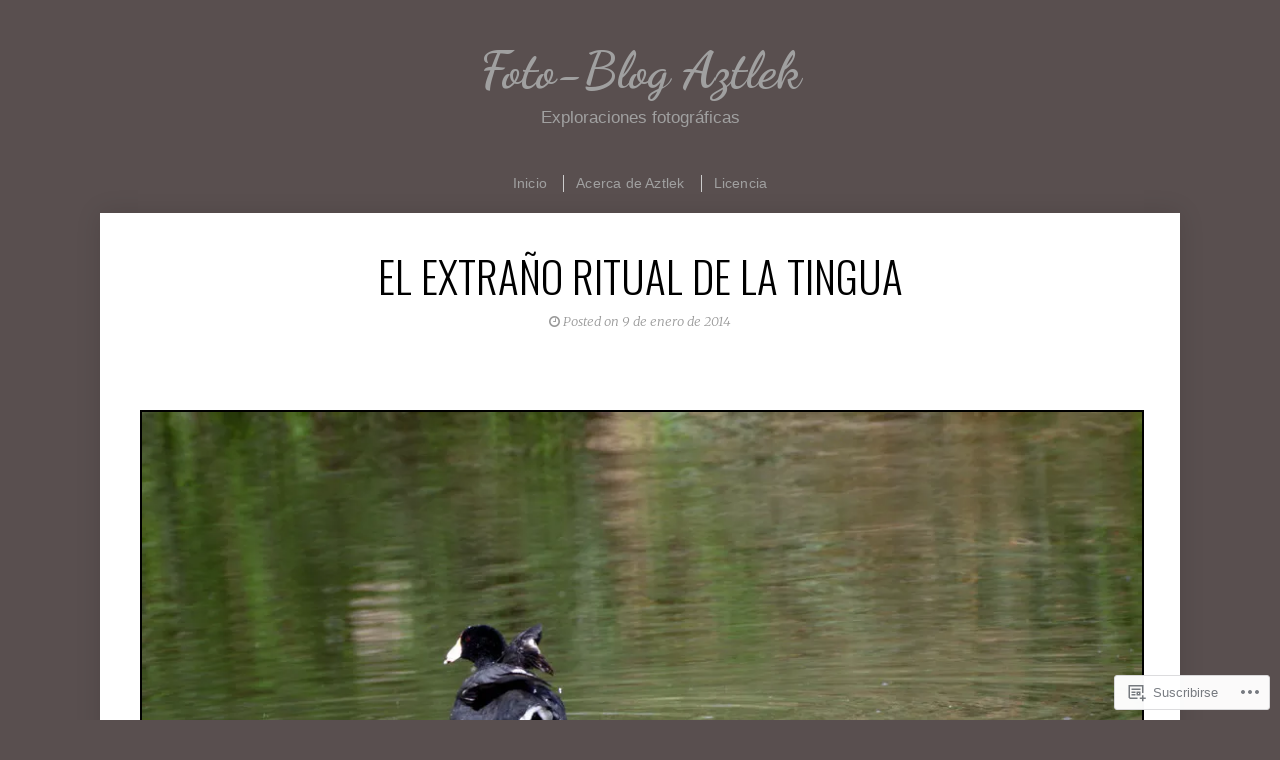

--- FILE ---
content_type: text/html; charset=UTF-8
request_url: https://aztlek.com/tag/taxonomyfamily-rallidae/
body_size: 24979
content:
<!DOCTYPE html>

<html class="no-js" lang="es">

<head>

<meta charset="UTF-8">

<!-- Mobile View -->
<meta name="viewport" content="width=device-width">

<title>taxonomy:family= Rallidae | Foto-Blog Aztlek</title>

<meta name='robots' content='max-image-preview:large' />
<meta name="google-site-verification" content="_0JsuAI0ehUYDwHXb8FcDaa5H6pHdZ3geFIpHr8CBJI" />

<!-- Async WordPress.com Remote Login -->
<script id="wpcom_remote_login_js">
var wpcom_remote_login_extra_auth = '';
function wpcom_remote_login_remove_dom_node_id( element_id ) {
	var dom_node = document.getElementById( element_id );
	if ( dom_node ) { dom_node.parentNode.removeChild( dom_node ); }
}
function wpcom_remote_login_remove_dom_node_classes( class_name ) {
	var dom_nodes = document.querySelectorAll( '.' + class_name );
	for ( var i = 0; i < dom_nodes.length; i++ ) {
		dom_nodes[ i ].parentNode.removeChild( dom_nodes[ i ] );
	}
}
function wpcom_remote_login_final_cleanup() {
	wpcom_remote_login_remove_dom_node_classes( "wpcom_remote_login_msg" );
	wpcom_remote_login_remove_dom_node_id( "wpcom_remote_login_key" );
	wpcom_remote_login_remove_dom_node_id( "wpcom_remote_login_validate" );
	wpcom_remote_login_remove_dom_node_id( "wpcom_remote_login_js" );
	wpcom_remote_login_remove_dom_node_id( "wpcom_request_access_iframe" );
	wpcom_remote_login_remove_dom_node_id( "wpcom_request_access_styles" );
}

// Watch for messages back from the remote login
window.addEventListener( "message", function( e ) {
	if ( e.origin === "https://r-login.wordpress.com" ) {
		var data = {};
		try {
			data = JSON.parse( e.data );
		} catch( e ) {
			wpcom_remote_login_final_cleanup();
			return;
		}

		if ( data.msg === 'LOGIN' ) {
			// Clean up the login check iframe
			wpcom_remote_login_remove_dom_node_id( "wpcom_remote_login_key" );

			var id_regex = new RegExp( /^[0-9]+$/ );
			var token_regex = new RegExp( /^.*|.*|.*$/ );
			if (
				token_regex.test( data.token )
				&& id_regex.test( data.wpcomid )
			) {
				// We have everything we need to ask for a login
				var script = document.createElement( "script" );
				script.setAttribute( "id", "wpcom_remote_login_validate" );
				script.src = '/remote-login.php?wpcom_remote_login=validate'
					+ '&wpcomid=' + data.wpcomid
					+ '&token=' + encodeURIComponent( data.token )
					+ '&host=' + window.location.protocol
					+ '//' + window.location.hostname
					+ '&postid=2447'
					+ '&is_singular=';
				document.body.appendChild( script );
			}

			return;
		}

		// Safari ITP, not logged in, so redirect
		if ( data.msg === 'LOGIN-REDIRECT' ) {
			window.location = 'https://wordpress.com/log-in?redirect_to=' + window.location.href;
			return;
		}

		// Safari ITP, storage access failed, remove the request
		if ( data.msg === 'LOGIN-REMOVE' ) {
			var css_zap = 'html { -webkit-transition: margin-top 1s; transition: margin-top 1s; } /* 9001 */ html { margin-top: 0 !important; } * html body { margin-top: 0 !important; } @media screen and ( max-width: 782px ) { html { margin-top: 0 !important; } * html body { margin-top: 0 !important; } }';
			var style_zap = document.createElement( 'style' );
			style_zap.type = 'text/css';
			style_zap.appendChild( document.createTextNode( css_zap ) );
			document.body.appendChild( style_zap );

			var e = document.getElementById( 'wpcom_request_access_iframe' );
			e.parentNode.removeChild( e );

			document.cookie = 'wordpress_com_login_access=denied; path=/; max-age=31536000';

			return;
		}

		// Safari ITP
		if ( data.msg === 'REQUEST_ACCESS' ) {
			console.log( 'request access: safari' );

			// Check ITP iframe enable/disable knob
			if ( wpcom_remote_login_extra_auth !== 'safari_itp_iframe' ) {
				return;
			}

			// If we are in a "private window" there is no ITP.
			var private_window = false;
			try {
				var opendb = window.openDatabase( null, null, null, null );
			} catch( e ) {
				private_window = true;
			}

			if ( private_window ) {
				console.log( 'private window' );
				return;
			}

			var iframe = document.createElement( 'iframe' );
			iframe.id = 'wpcom_request_access_iframe';
			iframe.setAttribute( 'scrolling', 'no' );
			iframe.setAttribute( 'sandbox', 'allow-storage-access-by-user-activation allow-scripts allow-same-origin allow-top-navigation-by-user-activation' );
			iframe.src = 'https://r-login.wordpress.com/remote-login.php?wpcom_remote_login=request_access&origin=' + encodeURIComponent( data.origin ) + '&wpcomid=' + encodeURIComponent( data.wpcomid );

			var css = 'html { -webkit-transition: margin-top 1s; transition: margin-top 1s; } /* 9001 */ html { margin-top: 46px !important; } * html body { margin-top: 46px !important; } @media screen and ( max-width: 660px ) { html { margin-top: 71px !important; } * html body { margin-top: 71px !important; } #wpcom_request_access_iframe { display: block; height: 71px !important; } } #wpcom_request_access_iframe { border: 0px; height: 46px; position: fixed; top: 0; left: 0; width: 100%; min-width: 100%; z-index: 99999; background: #23282d; } ';

			var style = document.createElement( 'style' );
			style.type = 'text/css';
			style.id = 'wpcom_request_access_styles';
			style.appendChild( document.createTextNode( css ) );
			document.body.appendChild( style );

			document.body.appendChild( iframe );
		}

		if ( data.msg === 'DONE' ) {
			wpcom_remote_login_final_cleanup();
		}
	}
}, false );

// Inject the remote login iframe after the page has had a chance to load
// more critical resources
window.addEventListener( "DOMContentLoaded", function( e ) {
	var iframe = document.createElement( "iframe" );
	iframe.style.display = "none";
	iframe.setAttribute( "scrolling", "no" );
	iframe.setAttribute( "id", "wpcom_remote_login_key" );
	iframe.src = "https://r-login.wordpress.com/remote-login.php"
		+ "?wpcom_remote_login=key"
		+ "&origin=aHR0cHM6Ly9henRsZWsuY29t"
		+ "&wpcomid=8640908"
		+ "&time=" + Math.floor( Date.now() / 1000 );
	document.body.appendChild( iframe );
}, false );
</script>
<link rel='dns-prefetch' href='//s0.wp.com' />
<link rel='dns-prefetch' href='//fonts-api.wp.com' />
<link rel="alternate" type="application/rss+xml" title="Foto-Blog Aztlek &raquo; Feed" href="https://aztlek.com/feed/" />
<link rel="alternate" type="application/rss+xml" title="Foto-Blog Aztlek &raquo; Feed de los comentarios" href="https://aztlek.com/comments/feed/" />
<link rel="alternate" type="application/rss+xml" title="Foto-Blog Aztlek &raquo; Etiqueta taxonomy:family= Rallidae del feed" href="https://aztlek.com/tag/taxonomyfamily-rallidae/feed/" />
	<script type="text/javascript">
		/* <![CDATA[ */
		function addLoadEvent(func) {
			var oldonload = window.onload;
			if (typeof window.onload != 'function') {
				window.onload = func;
			} else {
				window.onload = function () {
					oldonload();
					func();
				}
			}
		}
		/* ]]> */
	</script>
	<link crossorigin='anonymous' rel='stylesheet' id='all-css-0-1' href='/_static/??-eJxtzEkKgDAMQNELWYMzLsSzSK0STdNiWsTbO+HO5YPPh90r7TgYDmCj8hRnZAHC1QgsJvhBr+pRqkUS+M+/8DVIZLBujHQ9kCdkDEaJ3hzR5+Pe9bbLmqrIm7Yuq+UEbtAzbA==&cssminify=yes' type='text/css' media='all' />
<style id='wp-emoji-styles-inline-css'>

	img.wp-smiley, img.emoji {
		display: inline !important;
		border: none !important;
		box-shadow: none !important;
		height: 1em !important;
		width: 1em !important;
		margin: 0 0.07em !important;
		vertical-align: -0.1em !important;
		background: none !important;
		padding: 0 !important;
	}
/*# sourceURL=wp-emoji-styles-inline-css */
</style>
<link crossorigin='anonymous' rel='stylesheet' id='all-css-2-1' href='/wp-content/plugins/gutenberg-core/v22.2.0/build/styles/block-library/style.css?m=1764855221i&cssminify=yes' type='text/css' media='all' />
<style id='wp-block-library-inline-css'>
.has-text-align-justify {
	text-align:justify;
}
.has-text-align-justify{text-align:justify;}

/*# sourceURL=wp-block-library-inline-css */
</style><style id='global-styles-inline-css'>
:root{--wp--preset--aspect-ratio--square: 1;--wp--preset--aspect-ratio--4-3: 4/3;--wp--preset--aspect-ratio--3-4: 3/4;--wp--preset--aspect-ratio--3-2: 3/2;--wp--preset--aspect-ratio--2-3: 2/3;--wp--preset--aspect-ratio--16-9: 16/9;--wp--preset--aspect-ratio--9-16: 9/16;--wp--preset--color--black: #000000;--wp--preset--color--cyan-bluish-gray: #abb8c3;--wp--preset--color--white: #ffffff;--wp--preset--color--pale-pink: #f78da7;--wp--preset--color--vivid-red: #cf2e2e;--wp--preset--color--luminous-vivid-orange: #ff6900;--wp--preset--color--luminous-vivid-amber: #fcb900;--wp--preset--color--light-green-cyan: #7bdcb5;--wp--preset--color--vivid-green-cyan: #00d084;--wp--preset--color--pale-cyan-blue: #8ed1fc;--wp--preset--color--vivid-cyan-blue: #0693e3;--wp--preset--color--vivid-purple: #9b51e0;--wp--preset--gradient--vivid-cyan-blue-to-vivid-purple: linear-gradient(135deg,rgb(6,147,227) 0%,rgb(155,81,224) 100%);--wp--preset--gradient--light-green-cyan-to-vivid-green-cyan: linear-gradient(135deg,rgb(122,220,180) 0%,rgb(0,208,130) 100%);--wp--preset--gradient--luminous-vivid-amber-to-luminous-vivid-orange: linear-gradient(135deg,rgb(252,185,0) 0%,rgb(255,105,0) 100%);--wp--preset--gradient--luminous-vivid-orange-to-vivid-red: linear-gradient(135deg,rgb(255,105,0) 0%,rgb(207,46,46) 100%);--wp--preset--gradient--very-light-gray-to-cyan-bluish-gray: linear-gradient(135deg,rgb(238,238,238) 0%,rgb(169,184,195) 100%);--wp--preset--gradient--cool-to-warm-spectrum: linear-gradient(135deg,rgb(74,234,220) 0%,rgb(151,120,209) 20%,rgb(207,42,186) 40%,rgb(238,44,130) 60%,rgb(251,105,98) 80%,rgb(254,248,76) 100%);--wp--preset--gradient--blush-light-purple: linear-gradient(135deg,rgb(255,206,236) 0%,rgb(152,150,240) 100%);--wp--preset--gradient--blush-bordeaux: linear-gradient(135deg,rgb(254,205,165) 0%,rgb(254,45,45) 50%,rgb(107,0,62) 100%);--wp--preset--gradient--luminous-dusk: linear-gradient(135deg,rgb(255,203,112) 0%,rgb(199,81,192) 50%,rgb(65,88,208) 100%);--wp--preset--gradient--pale-ocean: linear-gradient(135deg,rgb(255,245,203) 0%,rgb(182,227,212) 50%,rgb(51,167,181) 100%);--wp--preset--gradient--electric-grass: linear-gradient(135deg,rgb(202,248,128) 0%,rgb(113,206,126) 100%);--wp--preset--gradient--midnight: linear-gradient(135deg,rgb(2,3,129) 0%,rgb(40,116,252) 100%);--wp--preset--font-size--small: 13px;--wp--preset--font-size--medium: 20px;--wp--preset--font-size--large: 36px;--wp--preset--font-size--x-large: 42px;--wp--preset--font-family--albert-sans: 'Albert Sans', sans-serif;--wp--preset--font-family--alegreya: Alegreya, serif;--wp--preset--font-family--arvo: Arvo, serif;--wp--preset--font-family--bodoni-moda: 'Bodoni Moda', serif;--wp--preset--font-family--bricolage-grotesque: 'Bricolage Grotesque', sans-serif;--wp--preset--font-family--cabin: Cabin, sans-serif;--wp--preset--font-family--chivo: Chivo, sans-serif;--wp--preset--font-family--commissioner: Commissioner, sans-serif;--wp--preset--font-family--cormorant: Cormorant, serif;--wp--preset--font-family--courier-prime: 'Courier Prime', monospace;--wp--preset--font-family--crimson-pro: 'Crimson Pro', serif;--wp--preset--font-family--dm-mono: 'DM Mono', monospace;--wp--preset--font-family--dm-sans: 'DM Sans', sans-serif;--wp--preset--font-family--dm-serif-display: 'DM Serif Display', serif;--wp--preset--font-family--domine: Domine, serif;--wp--preset--font-family--eb-garamond: 'EB Garamond', serif;--wp--preset--font-family--epilogue: Epilogue, sans-serif;--wp--preset--font-family--fahkwang: Fahkwang, sans-serif;--wp--preset--font-family--figtree: Figtree, sans-serif;--wp--preset--font-family--fira-sans: 'Fira Sans', sans-serif;--wp--preset--font-family--fjalla-one: 'Fjalla One', sans-serif;--wp--preset--font-family--fraunces: Fraunces, serif;--wp--preset--font-family--gabarito: Gabarito, system-ui;--wp--preset--font-family--ibm-plex-mono: 'IBM Plex Mono', monospace;--wp--preset--font-family--ibm-plex-sans: 'IBM Plex Sans', sans-serif;--wp--preset--font-family--ibarra-real-nova: 'Ibarra Real Nova', serif;--wp--preset--font-family--instrument-serif: 'Instrument Serif', serif;--wp--preset--font-family--inter: Inter, sans-serif;--wp--preset--font-family--josefin-sans: 'Josefin Sans', sans-serif;--wp--preset--font-family--jost: Jost, sans-serif;--wp--preset--font-family--libre-baskerville: 'Libre Baskerville', serif;--wp--preset--font-family--libre-franklin: 'Libre Franklin', sans-serif;--wp--preset--font-family--literata: Literata, serif;--wp--preset--font-family--lora: Lora, serif;--wp--preset--font-family--merriweather: Merriweather, serif;--wp--preset--font-family--montserrat: Montserrat, sans-serif;--wp--preset--font-family--newsreader: Newsreader, serif;--wp--preset--font-family--noto-sans-mono: 'Noto Sans Mono', sans-serif;--wp--preset--font-family--nunito: Nunito, sans-serif;--wp--preset--font-family--open-sans: 'Open Sans', sans-serif;--wp--preset--font-family--overpass: Overpass, sans-serif;--wp--preset--font-family--pt-serif: 'PT Serif', serif;--wp--preset--font-family--petrona: Petrona, serif;--wp--preset--font-family--piazzolla: Piazzolla, serif;--wp--preset--font-family--playfair-display: 'Playfair Display', serif;--wp--preset--font-family--plus-jakarta-sans: 'Plus Jakarta Sans', sans-serif;--wp--preset--font-family--poppins: Poppins, sans-serif;--wp--preset--font-family--raleway: Raleway, sans-serif;--wp--preset--font-family--roboto: Roboto, sans-serif;--wp--preset--font-family--roboto-slab: 'Roboto Slab', serif;--wp--preset--font-family--rubik: Rubik, sans-serif;--wp--preset--font-family--rufina: Rufina, serif;--wp--preset--font-family--sora: Sora, sans-serif;--wp--preset--font-family--source-sans-3: 'Source Sans 3', sans-serif;--wp--preset--font-family--source-serif-4: 'Source Serif 4', serif;--wp--preset--font-family--space-mono: 'Space Mono', monospace;--wp--preset--font-family--syne: Syne, sans-serif;--wp--preset--font-family--texturina: Texturina, serif;--wp--preset--font-family--urbanist: Urbanist, sans-serif;--wp--preset--font-family--work-sans: 'Work Sans', sans-serif;--wp--preset--spacing--20: 0.44rem;--wp--preset--spacing--30: 0.67rem;--wp--preset--spacing--40: 1rem;--wp--preset--spacing--50: 1.5rem;--wp--preset--spacing--60: 2.25rem;--wp--preset--spacing--70: 3.38rem;--wp--preset--spacing--80: 5.06rem;--wp--preset--shadow--natural: 6px 6px 9px rgba(0, 0, 0, 0.2);--wp--preset--shadow--deep: 12px 12px 50px rgba(0, 0, 0, 0.4);--wp--preset--shadow--sharp: 6px 6px 0px rgba(0, 0, 0, 0.2);--wp--preset--shadow--outlined: 6px 6px 0px -3px rgb(255, 255, 255), 6px 6px rgb(0, 0, 0);--wp--preset--shadow--crisp: 6px 6px 0px rgb(0, 0, 0);}:where(.is-layout-flex){gap: 0.5em;}:where(.is-layout-grid){gap: 0.5em;}body .is-layout-flex{display: flex;}.is-layout-flex{flex-wrap: wrap;align-items: center;}.is-layout-flex > :is(*, div){margin: 0;}body .is-layout-grid{display: grid;}.is-layout-grid > :is(*, div){margin: 0;}:where(.wp-block-columns.is-layout-flex){gap: 2em;}:where(.wp-block-columns.is-layout-grid){gap: 2em;}:where(.wp-block-post-template.is-layout-flex){gap: 1.25em;}:where(.wp-block-post-template.is-layout-grid){gap: 1.25em;}.has-black-color{color: var(--wp--preset--color--black) !important;}.has-cyan-bluish-gray-color{color: var(--wp--preset--color--cyan-bluish-gray) !important;}.has-white-color{color: var(--wp--preset--color--white) !important;}.has-pale-pink-color{color: var(--wp--preset--color--pale-pink) !important;}.has-vivid-red-color{color: var(--wp--preset--color--vivid-red) !important;}.has-luminous-vivid-orange-color{color: var(--wp--preset--color--luminous-vivid-orange) !important;}.has-luminous-vivid-amber-color{color: var(--wp--preset--color--luminous-vivid-amber) !important;}.has-light-green-cyan-color{color: var(--wp--preset--color--light-green-cyan) !important;}.has-vivid-green-cyan-color{color: var(--wp--preset--color--vivid-green-cyan) !important;}.has-pale-cyan-blue-color{color: var(--wp--preset--color--pale-cyan-blue) !important;}.has-vivid-cyan-blue-color{color: var(--wp--preset--color--vivid-cyan-blue) !important;}.has-vivid-purple-color{color: var(--wp--preset--color--vivid-purple) !important;}.has-black-background-color{background-color: var(--wp--preset--color--black) !important;}.has-cyan-bluish-gray-background-color{background-color: var(--wp--preset--color--cyan-bluish-gray) !important;}.has-white-background-color{background-color: var(--wp--preset--color--white) !important;}.has-pale-pink-background-color{background-color: var(--wp--preset--color--pale-pink) !important;}.has-vivid-red-background-color{background-color: var(--wp--preset--color--vivid-red) !important;}.has-luminous-vivid-orange-background-color{background-color: var(--wp--preset--color--luminous-vivid-orange) !important;}.has-luminous-vivid-amber-background-color{background-color: var(--wp--preset--color--luminous-vivid-amber) !important;}.has-light-green-cyan-background-color{background-color: var(--wp--preset--color--light-green-cyan) !important;}.has-vivid-green-cyan-background-color{background-color: var(--wp--preset--color--vivid-green-cyan) !important;}.has-pale-cyan-blue-background-color{background-color: var(--wp--preset--color--pale-cyan-blue) !important;}.has-vivid-cyan-blue-background-color{background-color: var(--wp--preset--color--vivid-cyan-blue) !important;}.has-vivid-purple-background-color{background-color: var(--wp--preset--color--vivid-purple) !important;}.has-black-border-color{border-color: var(--wp--preset--color--black) !important;}.has-cyan-bluish-gray-border-color{border-color: var(--wp--preset--color--cyan-bluish-gray) !important;}.has-white-border-color{border-color: var(--wp--preset--color--white) !important;}.has-pale-pink-border-color{border-color: var(--wp--preset--color--pale-pink) !important;}.has-vivid-red-border-color{border-color: var(--wp--preset--color--vivid-red) !important;}.has-luminous-vivid-orange-border-color{border-color: var(--wp--preset--color--luminous-vivid-orange) !important;}.has-luminous-vivid-amber-border-color{border-color: var(--wp--preset--color--luminous-vivid-amber) !important;}.has-light-green-cyan-border-color{border-color: var(--wp--preset--color--light-green-cyan) !important;}.has-vivid-green-cyan-border-color{border-color: var(--wp--preset--color--vivid-green-cyan) !important;}.has-pale-cyan-blue-border-color{border-color: var(--wp--preset--color--pale-cyan-blue) !important;}.has-vivid-cyan-blue-border-color{border-color: var(--wp--preset--color--vivid-cyan-blue) !important;}.has-vivid-purple-border-color{border-color: var(--wp--preset--color--vivid-purple) !important;}.has-vivid-cyan-blue-to-vivid-purple-gradient-background{background: var(--wp--preset--gradient--vivid-cyan-blue-to-vivid-purple) !important;}.has-light-green-cyan-to-vivid-green-cyan-gradient-background{background: var(--wp--preset--gradient--light-green-cyan-to-vivid-green-cyan) !important;}.has-luminous-vivid-amber-to-luminous-vivid-orange-gradient-background{background: var(--wp--preset--gradient--luminous-vivid-amber-to-luminous-vivid-orange) !important;}.has-luminous-vivid-orange-to-vivid-red-gradient-background{background: var(--wp--preset--gradient--luminous-vivid-orange-to-vivid-red) !important;}.has-very-light-gray-to-cyan-bluish-gray-gradient-background{background: var(--wp--preset--gradient--very-light-gray-to-cyan-bluish-gray) !important;}.has-cool-to-warm-spectrum-gradient-background{background: var(--wp--preset--gradient--cool-to-warm-spectrum) !important;}.has-blush-light-purple-gradient-background{background: var(--wp--preset--gradient--blush-light-purple) !important;}.has-blush-bordeaux-gradient-background{background: var(--wp--preset--gradient--blush-bordeaux) !important;}.has-luminous-dusk-gradient-background{background: var(--wp--preset--gradient--luminous-dusk) !important;}.has-pale-ocean-gradient-background{background: var(--wp--preset--gradient--pale-ocean) !important;}.has-electric-grass-gradient-background{background: var(--wp--preset--gradient--electric-grass) !important;}.has-midnight-gradient-background{background: var(--wp--preset--gradient--midnight) !important;}.has-small-font-size{font-size: var(--wp--preset--font-size--small) !important;}.has-medium-font-size{font-size: var(--wp--preset--font-size--medium) !important;}.has-large-font-size{font-size: var(--wp--preset--font-size--large) !important;}.has-x-large-font-size{font-size: var(--wp--preset--font-size--x-large) !important;}.has-albert-sans-font-family{font-family: var(--wp--preset--font-family--albert-sans) !important;}.has-alegreya-font-family{font-family: var(--wp--preset--font-family--alegreya) !important;}.has-arvo-font-family{font-family: var(--wp--preset--font-family--arvo) !important;}.has-bodoni-moda-font-family{font-family: var(--wp--preset--font-family--bodoni-moda) !important;}.has-bricolage-grotesque-font-family{font-family: var(--wp--preset--font-family--bricolage-grotesque) !important;}.has-cabin-font-family{font-family: var(--wp--preset--font-family--cabin) !important;}.has-chivo-font-family{font-family: var(--wp--preset--font-family--chivo) !important;}.has-commissioner-font-family{font-family: var(--wp--preset--font-family--commissioner) !important;}.has-cormorant-font-family{font-family: var(--wp--preset--font-family--cormorant) !important;}.has-courier-prime-font-family{font-family: var(--wp--preset--font-family--courier-prime) !important;}.has-crimson-pro-font-family{font-family: var(--wp--preset--font-family--crimson-pro) !important;}.has-dm-mono-font-family{font-family: var(--wp--preset--font-family--dm-mono) !important;}.has-dm-sans-font-family{font-family: var(--wp--preset--font-family--dm-sans) !important;}.has-dm-serif-display-font-family{font-family: var(--wp--preset--font-family--dm-serif-display) !important;}.has-domine-font-family{font-family: var(--wp--preset--font-family--domine) !important;}.has-eb-garamond-font-family{font-family: var(--wp--preset--font-family--eb-garamond) !important;}.has-epilogue-font-family{font-family: var(--wp--preset--font-family--epilogue) !important;}.has-fahkwang-font-family{font-family: var(--wp--preset--font-family--fahkwang) !important;}.has-figtree-font-family{font-family: var(--wp--preset--font-family--figtree) !important;}.has-fira-sans-font-family{font-family: var(--wp--preset--font-family--fira-sans) !important;}.has-fjalla-one-font-family{font-family: var(--wp--preset--font-family--fjalla-one) !important;}.has-fraunces-font-family{font-family: var(--wp--preset--font-family--fraunces) !important;}.has-gabarito-font-family{font-family: var(--wp--preset--font-family--gabarito) !important;}.has-ibm-plex-mono-font-family{font-family: var(--wp--preset--font-family--ibm-plex-mono) !important;}.has-ibm-plex-sans-font-family{font-family: var(--wp--preset--font-family--ibm-plex-sans) !important;}.has-ibarra-real-nova-font-family{font-family: var(--wp--preset--font-family--ibarra-real-nova) !important;}.has-instrument-serif-font-family{font-family: var(--wp--preset--font-family--instrument-serif) !important;}.has-inter-font-family{font-family: var(--wp--preset--font-family--inter) !important;}.has-josefin-sans-font-family{font-family: var(--wp--preset--font-family--josefin-sans) !important;}.has-jost-font-family{font-family: var(--wp--preset--font-family--jost) !important;}.has-libre-baskerville-font-family{font-family: var(--wp--preset--font-family--libre-baskerville) !important;}.has-libre-franklin-font-family{font-family: var(--wp--preset--font-family--libre-franklin) !important;}.has-literata-font-family{font-family: var(--wp--preset--font-family--literata) !important;}.has-lora-font-family{font-family: var(--wp--preset--font-family--lora) !important;}.has-merriweather-font-family{font-family: var(--wp--preset--font-family--merriweather) !important;}.has-montserrat-font-family{font-family: var(--wp--preset--font-family--montserrat) !important;}.has-newsreader-font-family{font-family: var(--wp--preset--font-family--newsreader) !important;}.has-noto-sans-mono-font-family{font-family: var(--wp--preset--font-family--noto-sans-mono) !important;}.has-nunito-font-family{font-family: var(--wp--preset--font-family--nunito) !important;}.has-open-sans-font-family{font-family: var(--wp--preset--font-family--open-sans) !important;}.has-overpass-font-family{font-family: var(--wp--preset--font-family--overpass) !important;}.has-pt-serif-font-family{font-family: var(--wp--preset--font-family--pt-serif) !important;}.has-petrona-font-family{font-family: var(--wp--preset--font-family--petrona) !important;}.has-piazzolla-font-family{font-family: var(--wp--preset--font-family--piazzolla) !important;}.has-playfair-display-font-family{font-family: var(--wp--preset--font-family--playfair-display) !important;}.has-plus-jakarta-sans-font-family{font-family: var(--wp--preset--font-family--plus-jakarta-sans) !important;}.has-poppins-font-family{font-family: var(--wp--preset--font-family--poppins) !important;}.has-raleway-font-family{font-family: var(--wp--preset--font-family--raleway) !important;}.has-roboto-font-family{font-family: var(--wp--preset--font-family--roboto) !important;}.has-roboto-slab-font-family{font-family: var(--wp--preset--font-family--roboto-slab) !important;}.has-rubik-font-family{font-family: var(--wp--preset--font-family--rubik) !important;}.has-rufina-font-family{font-family: var(--wp--preset--font-family--rufina) !important;}.has-sora-font-family{font-family: var(--wp--preset--font-family--sora) !important;}.has-source-sans-3-font-family{font-family: var(--wp--preset--font-family--source-sans-3) !important;}.has-source-serif-4-font-family{font-family: var(--wp--preset--font-family--source-serif-4) !important;}.has-space-mono-font-family{font-family: var(--wp--preset--font-family--space-mono) !important;}.has-syne-font-family{font-family: var(--wp--preset--font-family--syne) !important;}.has-texturina-font-family{font-family: var(--wp--preset--font-family--texturina) !important;}.has-urbanist-font-family{font-family: var(--wp--preset--font-family--urbanist) !important;}.has-work-sans-font-family{font-family: var(--wp--preset--font-family--work-sans) !important;}
/*# sourceURL=global-styles-inline-css */
</style>

<style id='classic-theme-styles-inline-css'>
/*! This file is auto-generated */
.wp-block-button__link{color:#fff;background-color:#32373c;border-radius:9999px;box-shadow:none;text-decoration:none;padding:calc(.667em + 2px) calc(1.333em + 2px);font-size:1.125em}.wp-block-file__button{background:#32373c;color:#fff;text-decoration:none}
/*# sourceURL=/wp-includes/css/classic-themes.min.css */
</style>
<link crossorigin='anonymous' rel='stylesheet' id='all-css-4-1' href='/_static/??-eJyVztsKwjAMgOEXMg2bjnkjPkvbxa3arKXpHL699YAKiuJNLsL/heAcwYYx05gx+ql3o6ANxgd7EKxVtVYViOPoCRId1Qo7J/lRgOSTJ2VFFvhyiCd43kpU9hx1vhRMndPkiUv2jc2xGDAmJhKBMtlNDHkoUN7cbY33CuMQcuiTjgMl/PzgTwEcjPsTlhZ3pQM9kwS+4i1vqrZpm3VbL+v9Gb4OiK8=&cssminify=yes' type='text/css' media='all' />
<link rel='stylesheet' id='photographer_oswald-css' href='https://fonts-api.wp.com/css?family=Oswald%3A400%2C700%2C300&#038;ver=6.9-RC2-61304' media='all' />
<link rel='stylesheet' id='photographer_dancing_script-css' href='https://fonts-api.wp.com/css?family=Dancing+Script%3A400%2C700&#038;ver=6.9-RC2-61304' media='all' />
<link rel='stylesheet' id='photographer_merriweather-css' href='https://fonts-api.wp.com/css?family=Merriweather%3A300%2C300i%2C400%2C400i%2C700%2C700i%2C900%2C900i&#038;ver=6.9-RC2-61304' media='all' />
<link crossorigin='anonymous' rel='stylesheet' id='all-css-10-1' href='/_static/??-eJzTLy/QTc7PK0nNK9HPLdUtyClNz8wr1i9KTcrJTwcy0/WTi5G5ekCujj52Temp+bo5+cmJJZn5eSgc3bScxMwikFb7XFtDE1NLExMLc0OTLACohS2q&cssminify=yes' type='text/css' media='all' />
<style id='jetpack-global-styles-frontend-style-inline-css'>
:root { --font-headings: unset; --font-base: unset; --font-headings-default: -apple-system,BlinkMacSystemFont,"Segoe UI",Roboto,Oxygen-Sans,Ubuntu,Cantarell,"Helvetica Neue",sans-serif; --font-base-default: -apple-system,BlinkMacSystemFont,"Segoe UI",Roboto,Oxygen-Sans,Ubuntu,Cantarell,"Helvetica Neue",sans-serif;}
/*# sourceURL=jetpack-global-styles-frontend-style-inline-css */
</style>
<link crossorigin='anonymous' rel='stylesheet' id='all-css-12-1' href='/_static/??-eJyNjcsKAjEMRX/IGtQZBxfip0hMS9sxTYppGfx7H7gRN+7ugcs5sFRHKi1Ig9Jd5R6zGMyhVaTrh8G6QFHfORhYwlvw6P39PbPENZmt4G/ROQuBKWVkxxrVvuBH1lIoz2waILJekF+HUzlupnG3nQ77YZwfuRJIaQ==&cssminify=yes' type='text/css' media='all' />
<script type="text/javascript" id="wpcom-actionbar-placeholder-js-extra">
/* <![CDATA[ */
var actionbardata = {"siteID":"8640908","postID":"0","siteURL":"https://aztlek.com","xhrURL":"https://aztlek.com/wp-admin/admin-ajax.php","nonce":"7ed99205b0","isLoggedIn":"","statusMessage":"","subsEmailDefault":"instantly","proxyScriptUrl":"https://s0.wp.com/wp-content/js/wpcom-proxy-request.js?m=1513050504i&amp;ver=20211021","i18n":{"followedText":"Las nuevas entradas de este sitio aparecer\u00e1n ahora en tu \u003Ca href=\"https://wordpress.com/reader\"\u003ELector\u003C/a\u003E","foldBar":"Contraer esta barra","unfoldBar":"Expandir esta barra","shortLinkCopied":"El enlace corto se ha copiado al portapapeles."}};
//# sourceURL=wpcom-actionbar-placeholder-js-extra
/* ]]> */
</script>
<script type="text/javascript" id="jetpack-mu-wpcom-settings-js-before">
/* <![CDATA[ */
var JETPACK_MU_WPCOM_SETTINGS = {"assetsUrl":"https://s0.wp.com/wp-content/mu-plugins/jetpack-mu-wpcom-plugin/sun/jetpack_vendor/automattic/jetpack-mu-wpcom/src/build/"};
//# sourceURL=jetpack-mu-wpcom-settings-js-before
/* ]]> */
</script>
<script crossorigin='anonymous' type='text/javascript'  src='/_static/??-eJzTLy/QTc7PK0nNK9HPKtYvyinRLSjKr6jUyyrW0QfKZeYl55SmpBaDJLMKS1OLKqGUXm5mHkFFurmZ6UWJJalQxfa5tobmRgamxgZmFpZZACbyLJI='></script>
<script type="text/javascript" id="rlt-proxy-js-after">
/* <![CDATA[ */
	rltInitialize( {"token":null,"iframeOrigins":["https:\/\/widgets.wp.com"]} );
//# sourceURL=rlt-proxy-js-after
/* ]]> */
</script>
<link rel="EditURI" type="application/rsd+xml" title="RSD" href="https://aztlek.wordpress.com/xmlrpc.php?rsd" />
<meta name="generator" content="WordPress.com" />

<!-- Jetpack Open Graph Tags -->
<meta property="og:type" content="website" />
<meta property="og:title" content="taxonomy:family= Rallidae &#8211; Foto-Blog Aztlek" />
<meta property="og:url" content="https://aztlek.com/tag/taxonomyfamily-rallidae/" />
<meta property="og:site_name" content="Foto-Blog Aztlek" />
<meta property="og:image" content="https://secure.gravatar.com/blavatar/2c67e3c4c1d3c9f447bb3bea237aef9b50e380e772d0b48632b145721bb49613?s=200&#038;ts=1767985205" />
<meta property="og:image:width" content="200" />
<meta property="og:image:height" content="200" />
<meta property="og:image:alt" content="" />
<meta property="og:locale" content="es_ES" />
<meta name="twitter:creator" content="@aztlek" />
<meta name="twitter:site" content="@aztlek" />

<!-- End Jetpack Open Graph Tags -->
<link rel="shortcut icon" type="image/x-icon" href="https://secure.gravatar.com/blavatar/2c67e3c4c1d3c9f447bb3bea237aef9b50e380e772d0b48632b145721bb49613?s=32" sizes="16x16" />
<link rel="icon" type="image/x-icon" href="https://secure.gravatar.com/blavatar/2c67e3c4c1d3c9f447bb3bea237aef9b50e380e772d0b48632b145721bb49613?s=32" sizes="16x16" />
<link rel="apple-touch-icon" href="https://secure.gravatar.com/blavatar/2c67e3c4c1d3c9f447bb3bea237aef9b50e380e772d0b48632b145721bb49613?s=114" />
<link rel='openid.server' href='https://aztlek.com/?openidserver=1' />
<link rel='openid.delegate' href='https://aztlek.com/' />
<link rel="search" type="application/opensearchdescription+xml" href="https://aztlek.com/osd.xml" title="Foto-Blog Aztlek" />
<link rel="search" type="application/opensearchdescription+xml" href="https://s1.wp.com/opensearch.xml" title="WordPress.com" />
<meta name="theme-color" content="#594F4F" />
<meta name="description" content="Entradas sobre taxonomy:family= Rallidae escritas por aztlek" />
<style type="text/css" id="custom-background-css">
body.custom-background { background-color: #594F4F; }
</style>
	<style type="text/css" id="custom-colors-css">	.sf-sub-indicator {
		background: none;
	}
	.menu a.sf-with-ul {
		padding-right: 12px;
	}
#footer a, .menu > li > a, .menu > li > a:link, .menu > li > a:visited { color: #A0A0A0;}
#header .site-description { color: #A0A0A0;}
#footer, #footer a:hover, .menu > li > a:focus, .menu > li > a:hover, .menu > li > a:active { color: #A0A0A0;}
#header .site-title a { color: #A0A0A0;}
.menu > li > a { border-left-color: #CCCCCC;}
body { background-color: #594F4F;}
a:focus, a:hover, a:active { color: #50747B;}
.btn:hover, .reply a:hover, #searchsubmit:hover, #prevLink a:hover, #nextLink a:hover, .more-link:hover, #submit:hover, #comments #respond input#submit:hover, .container input.button:hover { background-color: #50747B;}
h1 a:hover, h2 a:hover, h3 a:hover, h4 a:hover, h5 a:hover, h6 a:hover { color: #50747B;}
.sidebar ul.menu .current_page_item a, .sidebar ul.menu .current-menu-item a { color: #50747B;}
.sidebar ul.menu li a:hover { color: #50747B;}
form input[type="submit"]:hover { background-color: #50747B;}
</style>

<link rel="pingback" href="https://aztlek.com/xmlrpc.php">

<link crossorigin='anonymous' rel='stylesheet' id='all-css-0-3' href='/_static/??-eJydzNEKwjAMheEXsoapc+xCfBSpWRjd0rQ0DWNvL8LmpYiX/+HwwZIdJqkkFaK5zDYGUZioZo/z1qAm8AiC8OSEs4IuIVM5ouoBfgZiGoxJAX1JpsSfzz786dXANLjRM1NZv9Xbv8db07XnU9dfL+30AlHOX2M=&cssminify=yes' type='text/css' media='all' />
</head>

<body class="archive tag tag-taxonomyfamily-rallidae tag-200936440 custom-background wp-theme-premiumphotographer customizer-styles-applied photographer-sidebar-active jetpack-reblog-enabled">


<!-- BEGIN #wrapper -->
<div id="wrapper">

<!-- BEGIN #header -->
<div id="header">

	<!-- BEGIN .row -->
	<div class="row">
							<div id="masthead">
				<h1 class="site-title"><span><a href="https://aztlek.com/" title="Foto-Blog Aztlek" rel="home">Foto-Blog Aztlek</a></span></h1>
				<h2 class="site-description">Exploraciones fotográficas</h2>
			</div>
			</div><!-- END .row -->

	<!-- BEGIN .row -->
	<div class="row">

		<!-- BEGIN #navigation -->
		<nav id="navigation" class="navigation-main" role="navigation">

			<span class="menu-toggle">Menú</span>

			<div class="menu-menu-container"><ul id="menu-menu" class="menu"><li id="menu-item-2241" class="menu-item menu-item-type-custom menu-item-object-custom menu-item-home menu-item-2241"><a href="https://aztlek.com/">Inicio</a></li>
<li id="menu-item-2242" class="menu-item menu-item-type-post_type menu-item-object-page menu-item-2242"><a href="https://aztlek.com/about/">Acerca de Aztlek</a></li>
<li id="menu-item-2243" class="menu-item menu-item-type-post_type menu-item-object-page menu-item-2243"><a href="https://aztlek.com/licencia/">Licencia</a></li>
</ul></div>
		</nav><!-- END #navigation -->

	</div><!-- END .row -->

</div><!-- END #header -->



<!-- BEGIN .container blog -->
<div class="container blog">

	<!-- BEGIN .row -->
	<div class="row">

		<!-- BEGIN .twelve columns -->
		<div class="twelve columns" id="infinite-container">
	        

<!-- BEGIN .post class -->
<div class="postarea blog post-2447 post type-post status-publish format-standard hentry category-fotografia category-humedales tag-500mm tag-alae-keokeo tag-american-coot tag-bogota tag-catadioptrico tag-choca tag-colombia tag-cundinamarca tag-d7000 tag-el-camino-del-sauce tag-estacion-5 tag-estacion-del-espejo-de-agua tag-f6-3 tag-f16-3 tag-focha-americana tag-focha-andina tag-focha-cenicienta tag-focha-comun tag-fotografia tag-gallareta tag-gallareta-americana tag-gallareta-andina tag-gallareta-comun tag-gallareta-de-pico-blanco tag-gallareta-pico-blanco tag-gallareta-pico-blanco-americana tag-gallina-del-fango tag-gallinazo-americano tag-gps-unit tag-gps-unit-gp-1 tag-hayno tag-humedal tag-humedal-cordoba tag-humedal-de-itzata tag-i-love-nature tag-itza tag-itzata tag-mirror-lens tag-mudhen tag-nikon tag-nikon-d7000 tag-nikon-gps-unit tag-photography tag-polla-negra-de-agua tag-rokinon tag-rokinon-500mm-f6-3-multi-coated-ed-mirror-lens tag-sector-3 tag-taxonomybinomialfulica-americana tag-taxonomybinomialfulica-hesterna tag-taxonomyclassaves tag-taxonomycommonalae-keokeo tag-taxonomycommonamerican-coot tag-taxonomycommonchoca tag-taxonomycommonfocha-americana tag-taxonomycommonfocha-andina tag-taxonomycommonfocha-cenicienta tag-taxonomycommonfocha-comun tag-taxonomycommongallareta tag-taxonomycommongallareta-americana tag-taxonomycommongallareta-andina tag-taxonomycommongallareta-comun tag-taxonomycommongallareta-de-pico-blanco tag-taxonomycommongallareta-pico-blanco tag-taxonomycommongallareta-pico-blanco-americana tag-taxonomycommongallina-del-fango tag-taxonomycommongallinazo-americano tag-taxonomycommonhayno tag-taxonomycommonmudhen tag-taxonomycommonpolla-negra-de-agua tag-taxonomycommontingua tag-taxonomycommontingua-comun tag-taxonomycommontingua-pico-blanco tag-taxonomyfamily-rallidae tag-taxonomygenus-fulica tag-taxonomykingdomanimalia tag-taxonomyordergruiformes tag-taxonomyphylumchordata tag-taxonomytrinomialfulica-americana-columbiana tag-tingua tag-tingua-comun tag-tingua-pico-blanco tag-ufraw" id="page-2447">

    <h1 class="headline text-center"><a href="https://aztlek.com/2014/01/09/el-extrano-ritual-de-la-tingua/" rel="bookmark">El extraño ritual de la&nbsp;Tingua</a></h1>
    <p class="post-date text-center"><i class="fa fa-clock-o"></i> Posted on 9 de enero de 2014</p>

                
    <!-- BEGIN .article -->
    <div class="article">
    	<div class="cs-rating pd-rating" id="pd_rating_holder_2220929_post_2447"></div><br/><p><!-- fotografia/2013-11-01_HumedalCordoba_Itzata/DSC_1177.jpg El extraño ritual de la Tingua I --></p>
<p><a href="http://www.flickr.com/photos/aztlek/11844828774/" title="photo sharing" target="_blank"><img src="https://i0.wp.com/farm4.staticflickr.com/3764/11844828774_46f8928e9b_b.jpg" style="border:solid 2px #000000;" alt="" /></a><span style="font-size:.8em;margin-top:0;"><a href="http://www.flickr.com/photos/aztlek/11844828774/" target="_blank">El extraño ritual de la Tingua I</a>, originalmente cargada por <a href="http://www.flickr.com/photos/aztlek/">Aztlek</a>.</span></p>
<p>Cuando estaba fotografiando a la amorosa familia de tinguas de la que les hablé en <a title="Protegiendo y alimentando a la familia" href="https://aztlek.com/2013/11/15/protegiendo-y-alimentando-a-la-familia/" target="_blank">Protegiendo y alimentando a la familia</a> estuve mucho tiempo con ellas y llegué a ver muchos comportamientos. Ya les hablé de su férrea protección del territorio cuando está criando, también de que forman unidades familiares inclusive con los hijos mayores que ayudan en la crianza de los polluelos y la ternura que todo esto implica.</p>
<p>Pero al estar tanto tiempo con ellas comencé a notar un comportamiento repetitivo, yo diría ritual, en la que una de las tinguas adultas estaba tranquila nadando en el humedal y como se ve en la primera fotografía cuando comienza a desplegar las alas.</p>
<p><!-- fotografia/2013-11-01_HumedalCordoba_Itzata/DSC_1178.jpg El extraño ritual de la Tingua II --></p>
<p><a title="photo sharing" href="http://www.flickr.com/photos/aztlek/11840975944/" target="_blank"><img style="border:solid 2px #000000;" alt="" src="https://i0.wp.com/farm6.staticflickr.com/5481/11840975944_7316855c21_b.jpg" /></a><span style="font-size:.8em;margin-top:0;"><a href="http://www.flickr.com/photos/aztlek/11840975944/" target="_blank">El extraño ritual de la Tingua II</a>, originalmente cargada por <a href="http://www.flickr.com/photos/aztlek/">Aztlek</a>.</span></p>
<p>Y seguidamente, todavía en el despliegue de alas, comienza a separar el pecho del agua.</p>
<p><!-- fotografia/2013-11-01_HumedalCordoba_Itzata/DSC_1179.jpg El extraño ritual de la Tingua III --></p>
<p><a title="photo sharing" href="http://www.flickr.com/photos/aztlek/11839904175/" target="_blank"><img style="border:solid 2px #000000;" alt="" src="https://i0.wp.com/farm8.staticflickr.com/7437/11839904175_94a1095314_b.jpg" /></a><span style="font-size:.8em;margin-top:0;"><a href="http://www.flickr.com/photos/aztlek/11839904175/" target="_blank">El extraño ritual de la Tingua III</a>, originalmente cargada por <a href="http://www.flickr.com/photos/aztlek/">Aztlek</a>.</span></p>
<p>Y sube aún más.</p>
<p>Y comienza a agitar las alas, como para despegar.</p>
<p><!-- fotografia/2013-11-01_HumedalCordoba_Itzata/DSC_1180.jpg El extraño ritual de la Tingua IV --></p>
<p><a title="photo sharing" href="http://www.flickr.com/photos/aztlek/11837285764/" target="_blank"><img style="border:solid 2px #000000;" alt="" src="https://i0.wp.com/farm6.staticflickr.com/5484/11837285764_65fc7c673c_b.jpg" /></a><span style="font-size:.8em;margin-top:0;"><a href="http://www.flickr.com/photos/aztlek/11837285764/" target="_blank">El extraño ritual de la Tingua IV</a>, originalmente cargada por <a href="http://www.flickr.com/photos/aztlek/">Aztlek</a>.</span></p>
<p>Y aletea aun más.</p>
<p><!-- fotografia/2013-11-01_HumedalCordoba_Itzata/DSC_1181.jpg El extraño ritual de la Tingua V --></p>
<p><a title="photo sharing" href="http://www.flickr.com/photos/aztlek/11835701094/" target="_blank"><img style="border:solid 2px #000000;" alt="" src="https://i0.wp.com/farm6.staticflickr.com/5473/11835701094_2f0cbc21bf_b.jpg" /></a><span style="font-size:.8em;margin-top:0;"><a href="http://www.flickr.com/photos/aztlek/11835701094/" target="_blank">El extraño ritual de la Tingua V</a>, originalmente cargada por <a href="http://www.flickr.com/photos/aztlek/">Aztlek</a>.</span></p>
<p>Y más todavía.</p>
<p><!-- fotografia/2013-11-01_HumedalCordoba_Itzata/DSC_1182.jpg El extraño ritual de la Tingua VI --></p>
<p><a title="photo sharing" href="http://www.flickr.com/photos/aztlek/11829618606/" target="_blank"><img style="border:solid 2px #000000;" alt="" src="https://i0.wp.com/farm6.staticflickr.com/5515/11829618606_e406de07bb_b.jpg" /></a><span style="font-size:.8em;margin-top:0;"><a href="http://www.flickr.com/photos/aztlek/11829618606/" target="_blank">El extraño ritual de la Tingua VI</a>, originalmente cargada por <a href="http://www.flickr.com/photos/aztlek/">Aztlek</a>.</span></p>
<p>Las primeras veces que le vi hacer esto creí que iba a empezar a tomar carrera para despegar, pero no.</p>
<p><!-- fotografia/2013-11-01_HumedalCordoba_Itzata/DSC_1183.jpg El extraño ritual de la Tingua VII --></p>
<p><a title="photo sharing" href="http://www.flickr.com/photos/aztlek/11828812706/" target="_blank"><img style="border:solid 2px #000000;" alt="" src="https://i0.wp.com/farm6.staticflickr.com/5498/11828812706_57da8f51f4_b.jpg" /></a><span style="font-size:.8em;margin-top:0;"><a href="http://www.flickr.com/photos/aztlek/11828812706/" target="_blank">El extraño ritual de la Tingua VII</a>, originalmente cargada por <a href="http://www.flickr.com/photos/aztlek/">Aztlek</a>.</span></p>
<p>Y finalmente queda otra vez en el agua como si nada hubiera pasado.</p>
<p><!-- fotografia/2013-11-01_HumedalCordoba_Itzata/DSC_1185.jpg El extraño ritual de la Tingua VIII --></p>
<p><a title="photo sharing" href="http://www.flickr.com/photos/aztlek/11827890275/" target="_blank"><img style="border:solid 2px #000000;" alt="" src="https://i0.wp.com/farm3.staticflickr.com/2817/11827890275_47bcc7562d_b.jpg" /></a><span style="font-size:.8em;margin-top:0;"><a href="http://www.flickr.com/photos/aztlek/11827890275/" target="_blank">El extraño ritual de la Tingua VIII</a>, originalmente cargada por <a href="http://www.flickr.com/photos/aztlek/">Aztlek</a>.</span></p>
<p>No parece ser el comportamiento en el cuál las tinguas toman carrera aparentando que van a despejar como ya les decía en <a title="Foto-expedición lagunas" href="https://aztlek.com/2013/01/03/foto-expedicion-lagunas/" target="_blank">Foto expedición lagunas</a> y que les decía que podría ser un comportamiento asociado más a la reproducción por que siempre se presentaba cuando hay miembros del otro sexo cerca. Por el contrario, este comportamiento lo vi en una tingua adulta en etapa de crianza, no de galanteo. Y se presenta muchas veces, algunas antes de sumergirse para buscar comida, otras después; algunas cuando está alimentando a los polluelos y muchas veces cuando simplemente está por ahí nadando tranquilamente.</p>
<p>Lo cierto es que esta idas al Humedal de Itzatá, o de Córdoba, han sido muy enriquecedoras y además de que no deja de ser una sorpresa de que en plena ciudad se puedan ver estas escenas, y me han llenado el corazón de ternura, por que ese comportamiento es común en la naturaleza.<br />
<strong>Referencias</strong></p>
<ul>
<li><a title="Protegiendo y alimentando a la familia" href="https://aztlek.com/2013/11/15/protegiendo-y-alimentando-a-la-familia/" target="_blank">Protegiendo y alimentando a la familia</a></li>
<li><a href="http://www.xeno-canto.org/" target="_blank">Xeno-canto</a>. <a href="http://www.xeno-canto.org/species/Fulica-americana?view=3" target="_blank">Focha Americana · Fulica americana · Gmelin, JF, 1789</a>.</li>
<li><a href="http://es.wikipedia.org/wiki/Wikipedia:Portada" target="_blank">Wikipedia en español</a>. <a href="http://es.wikipedia.org/wiki/Fulica_americana" target="_blank">Fulica americana</a>.</li>
<li><a href="http://en.wikipedia.org/wiki/Main_Page" target="_blank">Wikipedia en inglés</a>. <a href="http://en.wikipedia.org/wiki/American_Coot" target="_blank">American Coot</a>.</li>
<li><a href="http://www.inbio.ac.cr/" target="_blank">INBio Costarrica</a>. <a href="http://darnis.inbio.ac.cr/ubisen/FMPro?-DB=UBIPUB.fp3&amp;-lay=WebAll&amp;-error=norec.html&amp;-Format=detail.html&amp;-Op=eq&amp;id=7027&amp;-Find" target="_blank">Fulica americana Gmelin (Focha americana)</a>.</li>
<li><a href="http://herramientas.educa.madrid.org/animalandia/" target="_blank">Animalandia</a>. <a href="http://herramientas.educa.madrid.org/animalandia/ficha.php?id=2769" target="_blank">Focha americana Fulica americana</a>.</li>
<li><a href="http://faunayfloradelargentinanativa.blogspot.com/" target="_blank">Argentina nativa</a>. <a href="http://faunayfloradelargentinanativa.blogspot.com/2011/01/gallareta-andina-fulica-americana.html" target="_blank">Gallareta andina (Fulica americana)</a>.</li>
<li><a href="http://www.quedadanatural.net/inicio/" target="_blank">Quebrada natural</a>. <a href="http://quedadanatural.net/foro/guia-detalle.php?seo=160&amp;g=aves" target="_blank">Focha americana</a>.</li>
<li><a href="http://www.icesi.edu.co/wiki_aves_colombia/tiki-index.php" target="_blank">Wiki aves de Colombia</a>. <a href="http://www.icesi.edu.co/wiki_aves_colombia/tiki-index.php?page=Focha+Com%C3%BAn" target="_blank">Focha común</a>.</li>
<li><a href="http://humedalesbogota.com/" target="_blank">Humedales de Bogotá</a>. <a href="http://humedalesbogota.com/2013/08/27/reportando-mas-novedades-ornitologicas-en-los-humedales-de-kennedy/" target="_blank">Reportando más novedades ornitológicas en los humedales de Kennedy</a>.</li>
<li><a href="http://www.quisqueyavirtual.edu.do/wiki/Enciclopedia_Virtual_Dominicana" target="_blank">Enciclopedia virtual dominicana</a>. <a href="http://www.quisqueyavirtual.edu.do/wiki/Gallareta_Pico_Blanco" target="_blank">Gallareta pico blanco</a>.</li>
<li><a href="http://naturemappingfoundation.org/" target="_blank">Nature maping fundation</a>. <a href="http://naturemappingfoundation.org/natmap/facts/espanol/american_coot_es.html" target="_blank">Fulica americana</a>.</li>
<li><a href="http://www.opepa.org/" target="_blank">OpEPA</a>. <a href="http://www.opepa.org/index.php?option=com_content&amp;task=view&amp;id=600&amp;Itemid=29" target="_blank">Tingua, focha americana &#8211; Fulica americana: Una tingua nadadora</a>.</li>
<li><a href="http://aztlek.com" target="_blank">Aztlek</a>. <a href="https://aztlek.com/2013/01/03/foto-expedicion-lagunas/" target="_blank">Foto-expedición lagunas</a>.</li>
<li><a href="http://aztlek.com" target="_blank">Aztlek</a>. <a href="https://aztlek.com/tag/tingua/" target="_blank">Artículos sobre tinguas</a>.</li>
<li><a href="http://avibase.bsc-eoc.org/avibase.jsp" target="_blank">Avibase</a>. <a href="http://avibase.bsc-eoc.org/species.jsp?avibaseid=E6411DF4E53734BE" target="_blank">Focha Americana (Fulica americana) Gmelin, JF, 1789</a>.</li>
<li>Humedal de Córdoba. <a href="http://humedalcordoba.co/uploads/2011/03/plagable_2010.pdf" target="_blank">Plegable informativo</a>.</li>
<li>Humedal de Córdoba. <a href="http://humedalcordoba.co/" target="_blank">Página web del humedal administrada por el Acueducto de Bogotá</a>.</li>
<li>Humedales de Bogotá. <a href="http://humedalesbogota.com/humedal-de-cordoba/" target="_blank">Humedal de Córdoba</a>.</li>
<li>Wikipedia. <a href="http://es.wikipedia.org/wiki/Humedal_de_C%C3%B3rdoba" target="_blank">Humedal de Córdoba</a>.</li>
<li><a class="zem_slink" title="Fundación ProAves" href="http://www.proaves.org/" target="_blank" rel="homepage" rel="nofollow">Fundación ProAves</a>. <a href="http://www.proaves.org/guia/" target="_blank">Guía de Campo de las Aves de Colombia</a>.Ed. 2011. pág. 42, esquina inferior izquierda.</li>
</ul>
<div id="jp-post-flair" class="sharedaddy sd-rating-enabled sd-like-enabled sd-sharing-enabled"><div class="sharedaddy sd-sharing-enabled"><div class="robots-nocontent sd-block sd-social sd-social-icon-text sd-sharing"><h3 class="sd-title">Comparte:</h3><div class="sd-content"><ul><li class="share-twitter"><a rel="nofollow noopener noreferrer"
				data-shared="sharing-twitter-2447"
				class="share-twitter sd-button share-icon"
				href="https://aztlek.com/2014/01/09/el-extrano-ritual-de-la-tingua/?share=twitter"
				target="_blank"
				aria-labelledby="sharing-twitter-2447"
				>
				<span id="sharing-twitter-2447" hidden>Haz clic para compartir en X (Se abre en una ventana nueva)</span>
				<span>X</span>
			</a></li><li class="share-facebook"><a rel="nofollow noopener noreferrer"
				data-shared="sharing-facebook-2447"
				class="share-facebook sd-button share-icon"
				href="https://aztlek.com/2014/01/09/el-extrano-ritual-de-la-tingua/?share=facebook"
				target="_blank"
				aria-labelledby="sharing-facebook-2447"
				>
				<span id="sharing-facebook-2447" hidden>Haz clic para compartir en Facebook (Se abre en una ventana nueva)</span>
				<span>Facebook</span>
			</a></li><li class="share-pinterest"><a rel="nofollow noopener noreferrer"
				data-shared="sharing-pinterest-2447"
				class="share-pinterest sd-button share-icon"
				href="https://aztlek.com/2014/01/09/el-extrano-ritual-de-la-tingua/?share=pinterest"
				target="_blank"
				aria-labelledby="sharing-pinterest-2447"
				>
				<span id="sharing-pinterest-2447" hidden>Haz clic para compartir en Pinterest (Se abre en una ventana nueva)</span>
				<span>Pinterest</span>
			</a></li><li class="share-email"><a rel="nofollow noopener noreferrer"
				data-shared="sharing-email-2447"
				class="share-email sd-button share-icon"
				href="mailto:?subject=%5BEntrada%20compartida%5D%20El%20extra%C3%B1o%20ritual%20de%20la%20Tingua&#038;body=https%3A%2F%2Faztlek.com%2F2014%2F01%2F09%2Fel-extrano-ritual-de-la-tingua%2F&#038;share=email"
				target="_blank"
				aria-labelledby="sharing-email-2447"
				data-email-share-error-title="¿Tienes un correo electrónico configurado?" data-email-share-error-text="Si tienes problemas al compartir por correo electrónico, es posible que sea porque no tengas un correo electrónico configurado en tu navegador. Puede que tengas que crear un nuevo correo electrónico tú mismo." data-email-share-nonce="6b7af28078" data-email-share-track-url="https://aztlek.com/2014/01/09/el-extrano-ritual-de-la-tingua/?share=email">
				<span id="sharing-email-2447" hidden>Haz clic para enviar un enlace por correo electrónico a un amigo (Se abre en una ventana nueva)</span>
				<span>Correo electrónico</span>
			</a></li><li class="share-reddit"><a rel="nofollow noopener noreferrer"
				data-shared="sharing-reddit-2447"
				class="share-reddit sd-button share-icon"
				href="https://aztlek.com/2014/01/09/el-extrano-ritual-de-la-tingua/?share=reddit"
				target="_blank"
				aria-labelledby="sharing-reddit-2447"
				>
				<span id="sharing-reddit-2447" hidden>Haz clic para compartir en Reddit (Se abre en una ventana nueva)</span>
				<span>Reddit</span>
			</a></li><li class="share-print"><a rel="nofollow noopener noreferrer"
				data-shared="sharing-print-2447"
				class="share-print sd-button share-icon"
				href="https://aztlek.com/2014/01/09/el-extrano-ritual-de-la-tingua/?share=print"
				target="_blank"
				aria-labelledby="sharing-print-2447"
				>
				<span id="sharing-print-2447" hidden>Haz clic para imprimir (Se abre en una ventana nueva)</span>
				<span>Imprimir</span>
			</a></li><li class="share-linkedin"><a rel="nofollow noopener noreferrer"
				data-shared="sharing-linkedin-2447"
				class="share-linkedin sd-button share-icon"
				href="https://aztlek.com/2014/01/09/el-extrano-ritual-de-la-tingua/?share=linkedin"
				target="_blank"
				aria-labelledby="sharing-linkedin-2447"
				>
				<span id="sharing-linkedin-2447" hidden>Haz clic para compartir en LinkedIn (Se abre en una ventana nueva)</span>
				<span>LinkedIn</span>
			</a></li><li class="share-tumblr"><a rel="nofollow noopener noreferrer"
				data-shared="sharing-tumblr-2447"
				class="share-tumblr sd-button share-icon"
				href="https://aztlek.com/2014/01/09/el-extrano-ritual-de-la-tingua/?share=tumblr"
				target="_blank"
				aria-labelledby="sharing-tumblr-2447"
				>
				<span id="sharing-tumblr-2447" hidden>Haz clic para compartir en Tumblr (Se abre en una ventana nueva)</span>
				<span>Tumblr</span>
			</a></li><li class="share-pocket"><a rel="nofollow noopener noreferrer"
				data-shared="sharing-pocket-2447"
				class="share-pocket sd-button share-icon"
				href="https://aztlek.com/2014/01/09/el-extrano-ritual-de-la-tingua/?share=pocket"
				target="_blank"
				aria-labelledby="sharing-pocket-2447"
				>
				<span id="sharing-pocket-2447" hidden>Haz clic para compartir en Pocket (Se abre en una ventana nueva)</span>
				<span>Pocket</span>
			</a></li><li class="share-end"></li></ul></div></div></div><div class='sharedaddy sd-block sd-like jetpack-likes-widget-wrapper jetpack-likes-widget-unloaded' id='like-post-wrapper-8640908-2447-69615035097eb' data-src='//widgets.wp.com/likes/index.html?ver=20260109#blog_id=8640908&amp;post_id=2447&amp;origin=aztlek.wordpress.com&amp;obj_id=8640908-2447-69615035097eb&amp;domain=aztlek.com' data-name='like-post-frame-8640908-2447-69615035097eb' data-title='Me gusta o Compartir'><div class='likes-widget-placeholder post-likes-widget-placeholder' style='height: 55px;'><span class='button'><span>Me gusta</span></span> <span class='loading'>Cargando...</span></div><span class='sd-text-color'></span><a class='sd-link-color'></a></div></div>    	<div class="postmeta">

    		<div class="one-half float-left">
        		<p><i class="fa fa-bars"></i> &nbsp;Categoría: <a href="https://aztlek.com/category/fotografia/" rel="category tag">Fotografía</a>, <a href="https://aztlek.com/category/humedales/" rel="category tag">Humedales</a> &nbsp; <i class="fa fa-tags"></i> &nbsp;Etiquetado: <a href="https://aztlek.com/tag/500mm/" rel="tag">500mm</a>, <a href="https://aztlek.com/tag/alae-keokeo/" rel="tag">Alae keokeo</a>, <a href="https://aztlek.com/tag/american-coot/" rel="tag">American Coot</a>, <a href="https://aztlek.com/tag/bogota/" rel="tag">bogotá</a>, <a href="https://aztlek.com/tag/catadioptrico/" rel="tag">catadióptrico</a>, <a href="https://aztlek.com/tag/choca/" rel="tag">choca</a>, <a href="https://aztlek.com/tag/colombia/" rel="tag">Colombia</a>, <a href="https://aztlek.com/tag/cundinamarca/" rel="tag">Cundinamarca</a>, <a href="https://aztlek.com/tag/d7000/" rel="tag">D7000</a>, <a href="https://aztlek.com/tag/el-camino-del-sauce/" rel="tag">El camino del sauce</a>, <a href="https://aztlek.com/tag/estacion-5/" rel="tag">Estación 5</a>, <a href="https://aztlek.com/tag/estacion-del-espejo-de-agua/" rel="tag">Estación del espejo de agua</a>, <a href="https://aztlek.com/tag/f6-3/" rel="tag">f/6.3</a>, <a href="https://aztlek.com/tag/f16-3/" rel="tag">f1/6.3</a>, <a href="https://aztlek.com/tag/focha-americana/" rel="tag">focha americana</a>, <a href="https://aztlek.com/tag/focha-andina/" rel="tag">focha andina</a>, <a href="https://aztlek.com/tag/focha-cenicienta/" rel="tag">Focha cenicienta</a>, <a href="https://aztlek.com/tag/focha-comun/" rel="tag">Focha Común</a>, <a href="https://aztlek.com/tag/fotografia/" rel="tag">Fotografía</a>, <a href="https://aztlek.com/tag/gallareta/" rel="tag">gallareta</a>, <a href="https://aztlek.com/tag/gallareta-americana/" rel="tag">Gallareta Americana</a>, <a href="https://aztlek.com/tag/gallareta-andina/" rel="tag">Gallareta andina</a>, <a href="https://aztlek.com/tag/gallareta-comun/" rel="tag">gallareta común</a>, <a href="https://aztlek.com/tag/gallareta-de-pico-blanco/" rel="tag">Gallareta de Pico Blanco</a>, <a href="https://aztlek.com/tag/gallareta-pico-blanco/" rel="tag">Gallareta Pico Blanco</a>, <a href="https://aztlek.com/tag/gallareta-pico-blanco-americana/" rel="tag">Gallareta Pico Blanco Americana</a>, <a href="https://aztlek.com/tag/gallina-del-fango/" rel="tag">gallina del fango</a>, <a href="https://aztlek.com/tag/gallinazo-americano/" rel="tag">Gallinazo Americano</a>, <a href="https://aztlek.com/tag/gps-unit/" rel="tag">GPS Unit</a>, <a href="https://aztlek.com/tag/gps-unit-gp-1/" rel="tag">GPS Unit GP-1</a>, <a href="https://aztlek.com/tag/hayno/" rel="tag">hayno</a>, <a href="https://aztlek.com/tag/humedal/" rel="tag">humedal</a>, <a href="https://aztlek.com/tag/humedal-cordoba/" rel="tag">Humedal Córdoba</a>, <a href="https://aztlek.com/tag/humedal-de-itzata/" rel="tag">Humedal de Itzatá</a>, <a href="https://aztlek.com/tag/i-love-nature/" rel="tag">I Love Nature</a>, <a href="https://aztlek.com/tag/itza/" rel="tag">Itza</a>, <a href="https://aztlek.com/tag/itzata/" rel="tag">Itzatá</a>, <a href="https://aztlek.com/tag/mirror-lens/" rel="tag">Mirror Lens</a>, <a href="https://aztlek.com/tag/mudhen/" rel="tag">Mudhen</a>, <a href="https://aztlek.com/tag/nikon/" rel="tag">Nikon</a>, <a href="https://aztlek.com/tag/nikon-d7000/" rel="tag">Nikon D7000</a>, <a href="https://aztlek.com/tag/nikon-gps-unit/" rel="tag">Nikon GPS Unit</a>, <a href="https://aztlek.com/tag/photography/" rel="tag">photography</a>, <a href="https://aztlek.com/tag/polla-negra-de-agua/" rel="tag">Polla negra de agua</a>, <a href="https://aztlek.com/tag/rokinon/" rel="tag">Rokinon</a>, <a href="https://aztlek.com/tag/rokinon-500mm-f6-3-multi-coated-ed-mirror-lens/" rel="tag">Rokinon 500mm f/6.3 Multi-Coated ED Mirror Lens</a>, <a href="https://aztlek.com/tag/sector-3/" rel="tag">Sector 3</a>, <a href="https://aztlek.com/tag/taxonomybinomialfulica-americana/" rel="tag">taxonomy:binomial=Fulica americana</a>, <a href="https://aztlek.com/tag/taxonomybinomialfulica-hesterna/" rel="tag">taxonomy:binomial=Fulica hesterna</a>, <a href="https://aztlek.com/tag/taxonomyclassaves/" rel="tag">taxonomy:class=Aves</a>, <a href="https://aztlek.com/tag/taxonomycommonalae-keokeo/" rel="tag">taxonomy:common=Alae keokeo</a>, <a href="https://aztlek.com/tag/taxonomycommonamerican-coot/" rel="tag">taxonomy:common=American Coot</a>, <a href="https://aztlek.com/tag/taxonomycommonchoca/" rel="tag">taxonomy:common=choca</a>, <a href="https://aztlek.com/tag/taxonomycommonfocha-americana/" rel="tag">taxonomy:common=focha americana</a>, <a href="https://aztlek.com/tag/taxonomycommonfocha-andina/" rel="tag">taxonomy:common=focha andina</a>, <a href="https://aztlek.com/tag/taxonomycommonfocha-cenicienta/" rel="tag">taxonomy:common=Focha cenicienta</a>, <a href="https://aztlek.com/tag/taxonomycommonfocha-comun/" rel="tag">taxonomy:common=Focha Común</a>, <a href="https://aztlek.com/tag/taxonomycommongallareta/" rel="tag">taxonomy:common=Gallareta</a>, <a href="https://aztlek.com/tag/taxonomycommongallareta-americana/" rel="tag">taxonomy:common=Gallareta Americana</a>, <a href="https://aztlek.com/tag/taxonomycommongallareta-andina/" rel="tag">taxonomy:common=Gallareta andina</a>, <a href="https://aztlek.com/tag/taxonomycommongallareta-comun/" rel="tag">taxonomy:common=gallareta común</a>, <a href="https://aztlek.com/tag/taxonomycommongallareta-de-pico-blanco/" rel="tag">taxonomy:common=Gallareta de Pico Blanco</a>, <a href="https://aztlek.com/tag/taxonomycommongallareta-pico-blanco/" rel="tag">taxonomy:common=Gallareta Pico Blanco</a>, <a href="https://aztlek.com/tag/taxonomycommongallareta-pico-blanco-americana/" rel="tag">taxonomy:common=Gallareta Pico Blanco Americana</a>, <a href="https://aztlek.com/tag/taxonomycommongallina-del-fango/" rel="tag">taxonomy:common=gallina del fango</a>, <a href="https://aztlek.com/tag/taxonomycommongallinazo-americano/" rel="tag">taxonomy:common=Gallinazo Americano</a>, <a href="https://aztlek.com/tag/taxonomycommonhayno/" rel="tag">taxonomy:common=hayno</a>, <a href="https://aztlek.com/tag/taxonomycommonmudhen/" rel="tag">taxonomy:common=Mudhen</a>, <a href="https://aztlek.com/tag/taxonomycommonpolla-negra-de-agua/" rel="tag">taxonomy:common=Polla negra de agua</a>, <a href="https://aztlek.com/tag/taxonomycommontingua/" rel="tag">taxonomy:common=Tingua</a>, <a href="https://aztlek.com/tag/taxonomycommontingua-comun/" rel="tag">taxonomy:common=tingua común</a>, <a href="https://aztlek.com/tag/taxonomycommontingua-pico-blanco/" rel="tag">taxonomy:common=tingua pico blanco</a>, <a href="https://aztlek.com/tag/taxonomyfamily-rallidae/" rel="tag">taxonomy:family= Rallidae</a>, <a href="https://aztlek.com/tag/taxonomygenus-fulica/" rel="tag">taxonomy:genus= Fulica</a>, <a href="https://aztlek.com/tag/taxonomykingdomanimalia/" rel="tag">taxonomy:kingdom=Animalia</a>, <a href="https://aztlek.com/tag/taxonomyordergruiformes/" rel="tag">taxonomy:order=Gruiformes</a>, <a href="https://aztlek.com/tag/taxonomyphylumchordata/" rel="tag">taxonomy:phylum=Chordata</a>, <a href="https://aztlek.com/tag/taxonomytrinomialfulica-americana-columbiana/" rel="tag">taxonomy:trinomial=Fulica americana columbiana</a>, <a href="https://aztlek.com/tag/tingua/" rel="tag">tingua</a>, <a href="https://aztlek.com/tag/tingua-comun/" rel="tag">tingua común</a>, <a href="https://aztlek.com/tag/tingua-pico-blanco/" rel="tag">tingua pico blanco</a>, <a href="https://aztlek.com/tag/ufraw/" rel="tag">UFraw</a></p>
    		</div>

    		<div class="one-half-last float-right">
    			<p class="float-right"><i class="fa fa-comment"></i> &nbsp;<a href="https://aztlek.com/2014/01/09/el-extrano-ritual-de-la-tingua/#comments">Deja un comentario</a></p>
    		</div>

    	</div><!-- END .postmeta -->
    </div><!-- END .article -->

</div><!-- END .post class -->


<div class="pagination">
	<span aria-current="page" class="page-numbers current">1</span>
<a class="page-numbers" href="https://aztlek.com/tag/taxonomyfamily-rallidae/page/2/">2</a>
<a class="next page-numbers" href="https://aztlek.com/tag/taxonomyfamily-rallidae/page/2/">»</a></div><!-- END .pagination -->

		</div><!-- END .twelve columns -->

	</div><!-- END .row -->

</div><!-- END .container blog -->




<div class="clear"></div>

<!-- BEGIN #footer -->
<div id="footer">

	
	<p class="social-icons">
							<a class="link-twitter" href="https://twitter.com/aztlek" target="_blank"><i class="fa fa-twitter"></i></a>
											</p>

	
	<div class="info">
		<p><a href="https://wordpress.com/es/?ref=footer_blog" rel="nofollow">Blog de WordPress.com.</a></p>
		<p></p>
	</div>

</div><!-- END #footer -->

</div> <!-- END #wrapper -->

		<script type="text/javascript">
		var infiniteScroll = {"settings":{"id":"infinite-container","ajaxurl":"https://aztlek.com/?infinity=scrolling","type":"scroll","wrapper":true,"wrapper_class":"infinite-wrap","footer":"content","click_handle":"1","text":"Entradas anteriores","totop":"Ir arriba","currentday":"09.01.14","order":"DESC","scripts":[],"styles":[],"google_analytics":false,"offset":1,"history":{"host":"aztlek.com","path":"/tag/taxonomyfamily-rallidae/page/%d/","use_trailing_slashes":true,"parameters":""},"query_args":{"tag":"taxonomyfamily-rallidae","error":"","m":"","p":0,"post_parent":"","subpost":"","subpost_id":"","attachment":"","attachment_id":0,"name":"","pagename":"","page_id":0,"second":"","minute":"","hour":"","day":0,"monthnum":0,"year":0,"w":0,"category_name":"","cat":"","tag_id":200936440,"author":"","author_name":"","feed":"","tb":"","paged":0,"meta_key":"","meta_value":"","preview":"","s":"","sentence":"","title":"","fields":"all","menu_order":"","embed":"","category__in":[],"category__not_in":[],"category__and":[],"post__in":[],"post__not_in":[],"post_name__in":[],"tag__in":[],"tag__not_in":[],"tag__and":[],"tag_slug__in":["taxonomyfamily-rallidae"],"tag_slug__and":[],"post_parent__in":[],"post_parent__not_in":[],"author__in":[],"author__not_in":[],"search_columns":[],"lazy_load_term_meta":false,"posts_per_page":1,"ignore_sticky_posts":false,"suppress_filters":false,"cache_results":true,"update_post_term_cache":true,"update_menu_item_cache":false,"update_post_meta_cache":true,"post_type":"","nopaging":false,"comments_per_page":"50","no_found_rows":false,"order":"DESC"},"query_before":"2026-01-09 19:00:05","last_post_date":"2014-01-09 00:10:40","body_class":"infinite-scroll neverending","loading_text":"Cargando p\u00e1gina nueva","stats":"blog=8640908\u0026v=wpcom\u0026tz=0\u0026user_id=0\u0026arch_tag=taxonomyfamily-rallidae\u0026arch_results=1\u0026subd=aztlek\u0026x_pagetype=infinite"}};
		</script>
		<!--  -->
<script type="speculationrules">
{"prefetch":[{"source":"document","where":{"and":[{"href_matches":"/*"},{"not":{"href_matches":["/wp-*.php","/wp-admin/*","/files/*","/wp-content/*","/wp-content/plugins/*","/wp-content/themes/premium/photographer/*","/*\\?(.+)"]}},{"not":{"selector_matches":"a[rel~=\"nofollow\"]"}},{"not":{"selector_matches":".no-prefetch, .no-prefetch a"}}]},"eagerness":"conservative"}]}
</script>
<script type="text/javascript" src="//0.gravatar.com/js/hovercards/hovercards.min.js?ver=202602924dcd77a86c6f1d3698ec27fc5da92b28585ddad3ee636c0397cf312193b2a1" id="grofiles-cards-js"></script>
<script type="text/javascript" id="wpgroho-js-extra">
/* <![CDATA[ */
var WPGroHo = {"my_hash":""};
//# sourceURL=wpgroho-js-extra
/* ]]> */
</script>
<script crossorigin='anonymous' type='text/javascript'  src='/wp-content/mu-plugins/gravatar-hovercards/wpgroho.js?m=1610363240i'></script>

	<script>
		// Initialize and attach hovercards to all gravatars
		( function() {
			function init() {
				if ( typeof Gravatar === 'undefined' ) {
					return;
				}

				if ( typeof Gravatar.init !== 'function' ) {
					return;
				}

				Gravatar.profile_cb = function ( hash, id ) {
					WPGroHo.syncProfileData( hash, id );
				};

				Gravatar.my_hash = WPGroHo.my_hash;
				Gravatar.init(
					'body',
					'#wp-admin-bar-my-account',
					{
						i18n: {
							'Edit your profile →': 'Edita tu perfil →',
							'View profile →': 'Ver perfil →',
							'Contact': 'Contacto',
							'Send money': 'Enviar dinero',
							'Sorry, we are unable to load this Gravatar profile.': 'No hemos podido cargar este perfil de Gravatar.',
							'Gravatar not found.': 'Gravatar not found.',
							'Too Many Requests.': 'Demasiadas solicitudes.',
							'Internal Server Error.': 'Error interno del servidor.',
							'Is this you?': '¿Eres tú?',
							'Claim your free profile.': 'Claim your free profile.',
							'Email': 'Correo electrónico',
							'Home Phone': 'Teléfono de casa',
							'Work Phone': 'Teléfono de trabajo',
							'Cell Phone': 'Cell Phone',
							'Contact Form': 'Formulario de contacto',
							'Calendar': 'Calendario',
						},
					}
				);
			}

			if ( document.readyState !== 'loading' ) {
				init();
			} else {
				document.addEventListener( 'DOMContentLoaded', init );
			}
		} )();
	</script>

		<div style="display:none">
	</div>
		<div id="infinite-footer">
			<div class="container">
				<div class="blog-info">
					<a id="infinity-blog-title" href="https://aztlek.com/" rel="home">
						Foto-Blog Aztlek					</a>
				</div>
				<div class="blog-credits">
					<a href="https://wordpress.com/es/?ref=footer_blog" rel="nofollow">Blog de WordPress.com.</a> 				</div>
			</div>
		</div><!-- #infinite-footer -->
				<div id="actionbar" dir="ltr" style="display: none;"
			class="actnbr-premium-photographer actnbr-has-follow actnbr-has-actions">
		<ul>
								<li class="actnbr-btn actnbr-hidden">
								<a class="actnbr-action actnbr-actn-follow " href="">
			<svg class="gridicon" height="20" width="20" xmlns="http://www.w3.org/2000/svg" viewBox="0 0 20 20"><path clip-rule="evenodd" d="m4 4.5h12v6.5h1.5v-6.5-1.5h-1.5-12-1.5v1.5 10.5c0 1.1046.89543 2 2 2h7v-1.5h-7c-.27614 0-.5-.2239-.5-.5zm10.5 2h-9v1.5h9zm-5 3h-4v1.5h4zm3.5 1.5h-1v1h1zm-1-1.5h-1.5v1.5 1 1.5h1.5 1 1.5v-1.5-1-1.5h-1.5zm-2.5 2.5h-4v1.5h4zm6.5 1.25h1.5v2.25h2.25v1.5h-2.25v2.25h-1.5v-2.25h-2.25v-1.5h2.25z"  fill-rule="evenodd"></path></svg>
			<span>Suscribirse</span>
		</a>
		<a class="actnbr-action actnbr-actn-following  no-display" href="">
			<svg class="gridicon" height="20" width="20" xmlns="http://www.w3.org/2000/svg" viewBox="0 0 20 20"><path fill-rule="evenodd" clip-rule="evenodd" d="M16 4.5H4V15C4 15.2761 4.22386 15.5 4.5 15.5H11.5V17H4.5C3.39543 17 2.5 16.1046 2.5 15V4.5V3H4H16H17.5V4.5V12.5H16V4.5ZM5.5 6.5H14.5V8H5.5V6.5ZM5.5 9.5H9.5V11H5.5V9.5ZM12 11H13V12H12V11ZM10.5 9.5H12H13H14.5V11V12V13.5H13H12H10.5V12V11V9.5ZM5.5 12H9.5V13.5H5.5V12Z" fill="#008A20"></path><path class="following-icon-tick" d="M13.5 16L15.5 18L19 14.5" stroke="#008A20" stroke-width="1.5"></path></svg>
			<span>Suscrito</span>
		</a>
							<div class="actnbr-popover tip tip-top-left actnbr-notice" id="follow-bubble">
							<div class="tip-arrow"></div>
							<div class="tip-inner actnbr-follow-bubble">
															<ul>
											<li class="actnbr-sitename">
			<a href="https://aztlek.com">
				<img loading='lazy' alt='' src='https://secure.gravatar.com/blavatar/2c67e3c4c1d3c9f447bb3bea237aef9b50e380e772d0b48632b145721bb49613?s=50&#038;d=https%3A%2F%2Fs0.wp.com%2Fi%2Flogo%2Fwpcom-gray-white.png' srcset='https://secure.gravatar.com/blavatar/2c67e3c4c1d3c9f447bb3bea237aef9b50e380e772d0b48632b145721bb49613?s=50&#038;d=https%3A%2F%2Fs0.wp.com%2Fi%2Flogo%2Fwpcom-gray-white.png 1x, https://secure.gravatar.com/blavatar/2c67e3c4c1d3c9f447bb3bea237aef9b50e380e772d0b48632b145721bb49613?s=75&#038;d=https%3A%2F%2Fs0.wp.com%2Fi%2Flogo%2Fwpcom-gray-white.png 1.5x, https://secure.gravatar.com/blavatar/2c67e3c4c1d3c9f447bb3bea237aef9b50e380e772d0b48632b145721bb49613?s=100&#038;d=https%3A%2F%2Fs0.wp.com%2Fi%2Flogo%2Fwpcom-gray-white.png 2x, https://secure.gravatar.com/blavatar/2c67e3c4c1d3c9f447bb3bea237aef9b50e380e772d0b48632b145721bb49613?s=150&#038;d=https%3A%2F%2Fs0.wp.com%2Fi%2Flogo%2Fwpcom-gray-white.png 3x, https://secure.gravatar.com/blavatar/2c67e3c4c1d3c9f447bb3bea237aef9b50e380e772d0b48632b145721bb49613?s=200&#038;d=https%3A%2F%2Fs0.wp.com%2Fi%2Flogo%2Fwpcom-gray-white.png 4x' class='avatar avatar-50' height='50' width='50' />				Foto-Blog Aztlek			</a>
		</li>
										<div class="actnbr-message no-display"></div>
									<form method="post" action="https://subscribe.wordpress.com" accept-charset="utf-8" style="display: none;">
																						<div class="actnbr-follow-count">Únete a otros 74 suscriptores</div>
																					<div>
										<input type="email" name="email" placeholder="Introduce tu dirección de correo electrónico" class="actnbr-email-field" aria-label="Introduce tu dirección de correo electrónico" />
										</div>
										<input type="hidden" name="action" value="subscribe" />
										<input type="hidden" name="blog_id" value="8640908" />
										<input type="hidden" name="source" value="https://aztlek.com/tag/taxonomyfamily-rallidae/" />
										<input type="hidden" name="sub-type" value="actionbar-follow" />
										<input type="hidden" id="_wpnonce" name="_wpnonce" value="bb8577585d" />										<div class="actnbr-button-wrap">
											<button type="submit" value="Suscríbeme">
												Suscríbeme											</button>
										</div>
									</form>
									<li class="actnbr-login-nudge">
										<div>
											¿Ya tienes una cuenta de WordPress.com? <a href="https://wordpress.com/log-in?redirect_to=https%3A%2F%2Fr-login.wordpress.com%2Fremote-login.php%3Faction%3Dlink%26back%3Dhttps%253A%252F%252Faztlek.com%252F2014%252F01%252F09%252Fel-extrano-ritual-de-la-tingua%252F">Inicia sesión</a>.										</div>
									</li>
								</ul>
															</div>
						</div>
					</li>
							<li class="actnbr-ellipsis actnbr-hidden">
				<svg class="gridicon gridicons-ellipsis" height="24" width="24" xmlns="http://www.w3.org/2000/svg" viewBox="0 0 24 24"><g><path d="M7 12c0 1.104-.896 2-2 2s-2-.896-2-2 .896-2 2-2 2 .896 2 2zm12-2c-1.104 0-2 .896-2 2s.896 2 2 2 2-.896 2-2-.896-2-2-2zm-7 0c-1.104 0-2 .896-2 2s.896 2 2 2 2-.896 2-2-.896-2-2-2z"/></g></svg>				<div class="actnbr-popover tip tip-top-left actnbr-more">
					<div class="tip-arrow"></div>
					<div class="tip-inner">
						<ul>
								<li class="actnbr-sitename">
			<a href="https://aztlek.com">
				<img loading='lazy' alt='' src='https://secure.gravatar.com/blavatar/2c67e3c4c1d3c9f447bb3bea237aef9b50e380e772d0b48632b145721bb49613?s=50&#038;d=https%3A%2F%2Fs0.wp.com%2Fi%2Flogo%2Fwpcom-gray-white.png' srcset='https://secure.gravatar.com/blavatar/2c67e3c4c1d3c9f447bb3bea237aef9b50e380e772d0b48632b145721bb49613?s=50&#038;d=https%3A%2F%2Fs0.wp.com%2Fi%2Flogo%2Fwpcom-gray-white.png 1x, https://secure.gravatar.com/blavatar/2c67e3c4c1d3c9f447bb3bea237aef9b50e380e772d0b48632b145721bb49613?s=75&#038;d=https%3A%2F%2Fs0.wp.com%2Fi%2Flogo%2Fwpcom-gray-white.png 1.5x, https://secure.gravatar.com/blavatar/2c67e3c4c1d3c9f447bb3bea237aef9b50e380e772d0b48632b145721bb49613?s=100&#038;d=https%3A%2F%2Fs0.wp.com%2Fi%2Flogo%2Fwpcom-gray-white.png 2x, https://secure.gravatar.com/blavatar/2c67e3c4c1d3c9f447bb3bea237aef9b50e380e772d0b48632b145721bb49613?s=150&#038;d=https%3A%2F%2Fs0.wp.com%2Fi%2Flogo%2Fwpcom-gray-white.png 3x, https://secure.gravatar.com/blavatar/2c67e3c4c1d3c9f447bb3bea237aef9b50e380e772d0b48632b145721bb49613?s=200&#038;d=https%3A%2F%2Fs0.wp.com%2Fi%2Flogo%2Fwpcom-gray-white.png 4x' class='avatar avatar-50' height='50' width='50' />				Foto-Blog Aztlek			</a>
		</li>
								<li class="actnbr-folded-follow">
										<a class="actnbr-action actnbr-actn-follow " href="">
			<svg class="gridicon" height="20" width="20" xmlns="http://www.w3.org/2000/svg" viewBox="0 0 20 20"><path clip-rule="evenodd" d="m4 4.5h12v6.5h1.5v-6.5-1.5h-1.5-12-1.5v1.5 10.5c0 1.1046.89543 2 2 2h7v-1.5h-7c-.27614 0-.5-.2239-.5-.5zm10.5 2h-9v1.5h9zm-5 3h-4v1.5h4zm3.5 1.5h-1v1h1zm-1-1.5h-1.5v1.5 1 1.5h1.5 1 1.5v-1.5-1-1.5h-1.5zm-2.5 2.5h-4v1.5h4zm6.5 1.25h1.5v2.25h2.25v1.5h-2.25v2.25h-1.5v-2.25h-2.25v-1.5h2.25z"  fill-rule="evenodd"></path></svg>
			<span>Suscribirse</span>
		</a>
		<a class="actnbr-action actnbr-actn-following  no-display" href="">
			<svg class="gridicon" height="20" width="20" xmlns="http://www.w3.org/2000/svg" viewBox="0 0 20 20"><path fill-rule="evenodd" clip-rule="evenodd" d="M16 4.5H4V15C4 15.2761 4.22386 15.5 4.5 15.5H11.5V17H4.5C3.39543 17 2.5 16.1046 2.5 15V4.5V3H4H16H17.5V4.5V12.5H16V4.5ZM5.5 6.5H14.5V8H5.5V6.5ZM5.5 9.5H9.5V11H5.5V9.5ZM12 11H13V12H12V11ZM10.5 9.5H12H13H14.5V11V12V13.5H13H12H10.5V12V11V9.5ZM5.5 12H9.5V13.5H5.5V12Z" fill="#008A20"></path><path class="following-icon-tick" d="M13.5 16L15.5 18L19 14.5" stroke="#008A20" stroke-width="1.5"></path></svg>
			<span>Suscrito</span>
		</a>
								</li>
														<li class="actnbr-signup"><a href="https://wordpress.com/start/">Regístrate</a></li>
							<li class="actnbr-login"><a href="https://wordpress.com/log-in?redirect_to=https%3A%2F%2Fr-login.wordpress.com%2Fremote-login.php%3Faction%3Dlink%26back%3Dhttps%253A%252F%252Faztlek.com%252F2014%252F01%252F09%252Fel-extrano-ritual-de-la-tingua%252F">Iniciar sesión</a></li>
															<li class="flb-report">
									<a href="https://wordpress.com/abuse/?report_url=https://aztlek.com" target="_blank" rel="noopener noreferrer">
										Denunciar este contenido									</a>
								</li>
															<li class="actnbr-reader">
									<a href="https://wordpress.com/reader/feeds/246157">
										Ver el sitio en el Lector									</a>
								</li>
															<li class="actnbr-subs">
									<a href="https://subscribe.wordpress.com/">Gestionar las suscripciones</a>
								</li>
																<li class="actnbr-fold"><a href="">Contraer esta barra</a></li>
														</ul>
					</div>
				</div>
			</li>
		</ul>
	</div>
	
<script>
window.addEventListener( "DOMContentLoaded", function( event ) {
	var link = document.createElement( "link" );
	link.href = "/wp-content/mu-plugins/actionbar/actionbar.css?v=20250116";
	link.type = "text/css";
	link.rel = "stylesheet";
	document.head.appendChild( link );

	var script = document.createElement( "script" );
	script.src = "/wp-content/mu-plugins/actionbar/actionbar.js?v=20250204";
	document.body.appendChild( script );
} );
</script>

	
	<script type="text/javascript">
		window.WPCOM_sharing_counts = {"https://aztlek.com/2014/01/09/el-extrano-ritual-de-la-tingua/":2447};
	</script>
								<div id="jp-carousel-loading-overlay">
			<div id="jp-carousel-loading-wrapper">
				<span id="jp-carousel-library-loading">&nbsp;</span>
			</div>
		</div>
		<div class="jp-carousel-overlay" style="display: none;">

		<div class="jp-carousel-container">
			<!-- The Carousel Swiper -->
			<div
				class="jp-carousel-wrap swiper jp-carousel-swiper-container jp-carousel-transitions"
				itemscope
				itemtype="https://schema.org/ImageGallery">
				<div class="jp-carousel swiper-wrapper"></div>
				<div class="jp-swiper-button-prev swiper-button-prev">
					<svg width="25" height="24" viewBox="0 0 25 24" fill="none" xmlns="http://www.w3.org/2000/svg">
						<mask id="maskPrev" mask-type="alpha" maskUnits="userSpaceOnUse" x="8" y="6" width="9" height="12">
							<path d="M16.2072 16.59L11.6496 12L16.2072 7.41L14.8041 6L8.8335 12L14.8041 18L16.2072 16.59Z" fill="white"/>
						</mask>
						<g mask="url(#maskPrev)">
							<rect x="0.579102" width="23.8823" height="24" fill="#FFFFFF"/>
						</g>
					</svg>
				</div>
				<div class="jp-swiper-button-next swiper-button-next">
					<svg width="25" height="24" viewBox="0 0 25 24" fill="none" xmlns="http://www.w3.org/2000/svg">
						<mask id="maskNext" mask-type="alpha" maskUnits="userSpaceOnUse" x="8" y="6" width="8" height="12">
							<path d="M8.59814 16.59L13.1557 12L8.59814 7.41L10.0012 6L15.9718 12L10.0012 18L8.59814 16.59Z" fill="white"/>
						</mask>
						<g mask="url(#maskNext)">
							<rect x="0.34375" width="23.8822" height="24" fill="#FFFFFF"/>
						</g>
					</svg>
				</div>
			</div>
			<!-- The main close buton -->
			<div class="jp-carousel-close-hint">
				<svg width="25" height="24" viewBox="0 0 25 24" fill="none" xmlns="http://www.w3.org/2000/svg">
					<mask id="maskClose" mask-type="alpha" maskUnits="userSpaceOnUse" x="5" y="5" width="15" height="14">
						<path d="M19.3166 6.41L17.9135 5L12.3509 10.59L6.78834 5L5.38525 6.41L10.9478 12L5.38525 17.59L6.78834 19L12.3509 13.41L17.9135 19L19.3166 17.59L13.754 12L19.3166 6.41Z" fill="white"/>
					</mask>
					<g mask="url(#maskClose)">
						<rect x="0.409668" width="23.8823" height="24" fill="#FFFFFF"/>
					</g>
				</svg>
			</div>
			<!-- Image info, comments and meta -->
			<div class="jp-carousel-info">
				<div class="jp-carousel-info-footer">
					<div class="jp-carousel-pagination-container">
						<div class="jp-swiper-pagination swiper-pagination"></div>
						<div class="jp-carousel-pagination"></div>
					</div>
					<div class="jp-carousel-photo-title-container">
						<h2 class="jp-carousel-photo-caption"></h2>
					</div>
					<div class="jp-carousel-photo-icons-container">
						<a href="#" class="jp-carousel-icon-btn jp-carousel-icon-info" aria-label="Cambiar la visibilidad de los metadatos de las fotos">
							<span class="jp-carousel-icon">
								<svg width="25" height="24" viewBox="0 0 25 24" fill="none" xmlns="http://www.w3.org/2000/svg">
									<mask id="maskInfo" mask-type="alpha" maskUnits="userSpaceOnUse" x="2" y="2" width="21" height="20">
										<path fill-rule="evenodd" clip-rule="evenodd" d="M12.7537 2C7.26076 2 2.80273 6.48 2.80273 12C2.80273 17.52 7.26076 22 12.7537 22C18.2466 22 22.7046 17.52 22.7046 12C22.7046 6.48 18.2466 2 12.7537 2ZM11.7586 7V9H13.7488V7H11.7586ZM11.7586 11V17H13.7488V11H11.7586ZM4.79292 12C4.79292 16.41 8.36531 20 12.7537 20C17.142 20 20.7144 16.41 20.7144 12C20.7144 7.59 17.142 4 12.7537 4C8.36531 4 4.79292 7.59 4.79292 12Z" fill="white"/>
									</mask>
									<g mask="url(#maskInfo)">
										<rect x="0.8125" width="23.8823" height="24" fill="#FFFFFF"/>
									</g>
								</svg>
							</span>
						</a>
												<a href="#" class="jp-carousel-icon-btn jp-carousel-icon-comments" aria-label="Cambiar la visibilidad de los comentarios de las fotos">
							<span class="jp-carousel-icon">
								<svg width="25" height="24" viewBox="0 0 25 24" fill="none" xmlns="http://www.w3.org/2000/svg">
									<mask id="maskComments" mask-type="alpha" maskUnits="userSpaceOnUse" x="2" y="2" width="21" height="20">
										<path fill-rule="evenodd" clip-rule="evenodd" d="M4.3271 2H20.2486C21.3432 2 22.2388 2.9 22.2388 4V16C22.2388 17.1 21.3432 18 20.2486 18H6.31729L2.33691 22V4C2.33691 2.9 3.2325 2 4.3271 2ZM6.31729 16H20.2486V4H4.3271V18L6.31729 16Z" fill="white"/>
									</mask>
									<g mask="url(#maskComments)">
										<rect x="0.34668" width="23.8823" height="24" fill="#FFFFFF"/>
									</g>
								</svg>

								<span class="jp-carousel-has-comments-indicator" aria-label="Esta imagen tiene comentarios."></span>
							</span>
						</a>
											</div>
				</div>
				<div class="jp-carousel-info-extra">
					<div class="jp-carousel-info-content-wrapper">
						<div class="jp-carousel-photo-title-container">
							<h2 class="jp-carousel-photo-title"></h2>
						</div>
						<div class="jp-carousel-comments-wrapper">
															<div id="jp-carousel-comments-loading">
									<span>Cargando comentarios...</span>
								</div>
								<div class="jp-carousel-comments"></div>
								<div id="jp-carousel-comment-form-container">
									<span id="jp-carousel-comment-form-spinner">&nbsp;</span>
									<div id="jp-carousel-comment-post-results"></div>
																														<form id="jp-carousel-comment-form">
												<label for="jp-carousel-comment-form-comment-field" class="screen-reader-text">Escribe un comentario...</label>
												<textarea
													name="comment"
													class="jp-carousel-comment-form-field jp-carousel-comment-form-textarea"
													id="jp-carousel-comment-form-comment-field"
													placeholder="Escribe un comentario..."
												></textarea>
												<div id="jp-carousel-comment-form-submit-and-info-wrapper">
													<div id="jp-carousel-comment-form-commenting-as">
																													<fieldset>
																<label for="jp-carousel-comment-form-email-field">Correo electrónico (Obligatorio)</label>
																<input type="text" name="email" class="jp-carousel-comment-form-field jp-carousel-comment-form-text-field" id="jp-carousel-comment-form-email-field" />
															</fieldset>
															<fieldset>
																<label for="jp-carousel-comment-form-author-field">Nombre (Obligatorio)</label>
																<input type="text" name="author" class="jp-carousel-comment-form-field jp-carousel-comment-form-text-field" id="jp-carousel-comment-form-author-field" />
															</fieldset>
															<fieldset>
																<label for="jp-carousel-comment-form-url-field">Web</label>
																<input type="text" name="url" class="jp-carousel-comment-form-field jp-carousel-comment-form-text-field" id="jp-carousel-comment-form-url-field" />
															</fieldset>
																											</div>
													<input
														type="submit"
														name="submit"
														class="jp-carousel-comment-form-button"
														id="jp-carousel-comment-form-button-submit"
														value="Publicar comentario" />
												</div>
											</form>
																											</div>
													</div>
						<div class="jp-carousel-image-meta">
							<div class="jp-carousel-title-and-caption">
								<div class="jp-carousel-photo-info">
									<h3 class="jp-carousel-caption" itemprop="caption description"></h3>
								</div>

								<div class="jp-carousel-photo-description"></div>
							</div>
							<ul class="jp-carousel-image-exif" style="display: none;"></ul>
							<a class="jp-carousel-image-download" href="#" target="_blank" style="display: none;">
								<svg width="25" height="24" viewBox="0 0 25 24" fill="none" xmlns="http://www.w3.org/2000/svg">
									<mask id="mask0" mask-type="alpha" maskUnits="userSpaceOnUse" x="3" y="3" width="19" height="18">
										<path fill-rule="evenodd" clip-rule="evenodd" d="M5.84615 5V19H19.7775V12H21.7677V19C21.7677 20.1 20.8721 21 19.7775 21H5.84615C4.74159 21 3.85596 20.1 3.85596 19V5C3.85596 3.9 4.74159 3 5.84615 3H12.8118V5H5.84615ZM14.802 5V3H21.7677V10H19.7775V6.41L9.99569 16.24L8.59261 14.83L18.3744 5H14.802Z" fill="white"/>
									</mask>
									<g mask="url(#mask0)">
										<rect x="0.870605" width="23.8823" height="24" fill="#FFFFFF"/>
									</g>
								</svg>
								<span class="jp-carousel-download-text"></span>
							</a>
							<div class="jp-carousel-image-map" style="display: none;"></div>
						</div>
					</div>
				</div>
			</div>
		</div>

		</div>
		
	<script type="text/javascript">
		(function () {
			var wpcom_reblog = {
				source: 'toolbar',

				toggle_reblog_box_flair: function (obj_id, post_id) {

					// Go to site selector. This will redirect to their blog if they only have one.
					const postEndpoint = `https://wordpress.com/post`;

					// Ideally we would use the permalink here, but fortunately this will be replaced with the 
					// post permalink in the editor.
					const originalURL = `${ document.location.href }?page_id=${ post_id }`; 
					
					const url =
						postEndpoint +
						'?url=' +
						encodeURIComponent( originalURL ) +
						'&is_post_share=true' +
						'&v=5';

					const redirect = function () {
						if (
							! window.open( url, '_blank' )
						) {
							location.href = url;
						}
					};

					if ( /Firefox/.test( navigator.userAgent ) ) {
						setTimeout( redirect, 0 );
					} else {
						redirect();
					}
				},
			};

			window.wpcom_reblog = wpcom_reblog;
		})();
	</script>
<script type="text/javascript" id="jetpack-carousel-js-extra">
/* <![CDATA[ */
var jetpackSwiperLibraryPath = {"url":"/wp-content/mu-plugins/jetpack-plugin/sun/_inc/blocks/swiper.js"};
var jetpackCarouselStrings = {"widths":[370,700,1000,1200,1400,2000],"is_logged_in":"","lang":"es","ajaxurl":"https://aztlek.com/wp-admin/admin-ajax.php","nonce":"cec41e7153","display_exif":"1","display_comments":"1","single_image_gallery":"1","single_image_gallery_media_file":"","background_color":"black","comment":"Comentario","post_comment":"Publicar comentario","write_comment":"Escribe un comentario...","loading_comments":"Cargando comentarios...","image_label":"Abre la imagen a pantalla completa.","download_original":"Ver tama\u00f1o completo \u003Cspan class=\"photo-size\"\u003E{0}\u003Cspan class=\"photo-size-times\"\u003E\u00d7\u003C/span\u003E{1}\u003C/span\u003E","no_comment_text":"Por favor, aseg\u00farate de enviar el texto con tu comentario.","no_comment_email":"Por favor, proporciona una direcci\u00f3n de correo electr\u00f3nico para comentar.","no_comment_author":"Por favor, a\u00f1ade tu nombre al comentario.","comment_post_error":"Lo sentimos, pero ha habido un error al publicar tu comentario. Por favor, vuelve a intentarlo m\u00e1s tarde.","comment_approved":"Se ha aprobado tu comentario.","comment_unapproved":"Tu comentario est\u00e1 en moderaci\u00f3n.","camera":"C\u00e1mara","aperture":"Abertura","shutter_speed":"Velocidad de obturaci\u00f3n","focal_length":"Longitud focal","copyright":"Copyright","comment_registration":"0","require_name_email":"1","login_url":"https://aztlek.wordpress.com/wp-login.php?redirect_to=https%3A%2F%2Faztlek.com%2F2014%2F01%2F09%2Fel-extrano-ritual-de-la-tingua%2F","blog_id":"8640908","meta_data":["camera","aperture","shutter_speed","focal_length","copyright"],"stats_query_args":"blog=8640908&v=wpcom&tz=0&user_id=0&arch_tag=taxonomyfamily-rallidae&arch_results=1&subd=aztlek","is_public":"1"};
//# sourceURL=jetpack-carousel-js-extra
/* ]]> */
</script>
<script crossorigin='anonymous' type='text/javascript'  src='/_static/??-eJydkcFOwzAMhl+I1uqF7oI48wJcUUjcxlnihDjetLcnQi2aEJfuaOv7bOs3XMtgMzfkBkmHEnUlFoh0RoEvRUVv2EWsY5An+B8O2Iqx560GUYYPYgufStEB8UJMDQexNce417cxEf8d2jymvrdUTKQJis8tr9UUjxWCAJsLraZRPir6fMH69oMeNEUL1oXEH/RCz67exoXaOznZ5Z5KVNe1TlAyK0rMxqG7z+KeSUYy10ei2vZblZbTw7+zpmYVjL/Y3tguek0v0/w8nebTPE/hGygT3yo='></script>
<script type="text/javascript" id="jetpack-portfolio-theme-supports-js-after">
/* <![CDATA[ */
const jetpack_portfolio_theme_supports = false
//# sourceURL=jetpack-portfolio-theme-supports-js-after
/* ]]> */
</script>
<script type="text/javascript" src="/wp-content/mu-plugins/jetpack-plugin/sun/_inc/build/tiled-gallery/tiled-gallery/tiled-gallery.min.js?m=1755011788i&amp;ver=15.5-a.0" id="tiled-gallery-js" defer="defer" data-wp-strategy="defer"></script>
<script type="text/javascript" id="crowdsignal-rating-js-before">
/* <![CDATA[ */
<!--//--><![CDATA[//><!--
PDRTJS_settings_2220929_post_2447={"id":2220929,"unique_id":"wp-post-2447","title":"El%20extra%C3%B1o%20ritual%20de%20la%26nbsp%3BTingua","permalink":"https://aztlek.com/2014/01/09/el-extrano-ritual-de-la-tingua/","item_id":"_post_2447"}; if ( typeof PDRTJS_RATING !== 'undefined' ){if ( typeof PDRTJS_2220929_post_2447 == 'undefined' ){PDRTJS_2220929_post_2447 = new PDRTJS_RATING( PDRTJS_settings_2220929_post_2447 );}}
//--><!]]]]><![CDATA[>
//# sourceURL=crowdsignal-rating-js-before
/* ]]> */
</script>
<script type="text/javascript" src="https://polldaddy.com/js/rating/rating.js?ver=15.5-a.0" id="crowdsignal-rating-js"></script>
<script type="text/javascript" id="sharing-js-js-extra">
/* <![CDATA[ */
var sharing_js_options = {"lang":"es","counts":"1","is_stats_active":"1"};
//# sourceURL=sharing-js-js-extra
/* ]]> */
</script>
<script crossorigin='anonymous' type='text/javascript'  src='/_static/??/wp-content/mu-plugins/jetpack-plugin/sun/_inc/build/sharedaddy/sharing.min.js,/wp-content/mu-plugins/carousel-wpcom/carousel-wpcom.js?m=1761899756j'></script>
<script type="text/javascript" id="sharing-js-js-after">
/* <![CDATA[ */
var windowOpen;
			( function () {
				function matches( el, sel ) {
					return !! (
						el.matches && el.matches( sel ) ||
						el.msMatchesSelector && el.msMatchesSelector( sel )
					);
				}

				document.body.addEventListener( 'click', function ( event ) {
					if ( ! event.target ) {
						return;
					}

					var el;
					if ( matches( event.target, 'a.share-twitter' ) ) {
						el = event.target;
					} else if ( event.target.parentNode && matches( event.target.parentNode, 'a.share-twitter' ) ) {
						el = event.target.parentNode;
					}

					if ( el ) {
						event.preventDefault();

						// If there's another sharing window open, close it.
						if ( typeof windowOpen !== 'undefined' ) {
							windowOpen.close();
						}
						windowOpen = window.open( el.getAttribute( 'href' ), 'wpcomtwitter', 'menubar=1,resizable=1,width=600,height=350' );
						return false;
					}
				} );
			} )();
var windowOpen;
			( function () {
				function matches( el, sel ) {
					return !! (
						el.matches && el.matches( sel ) ||
						el.msMatchesSelector && el.msMatchesSelector( sel )
					);
				}

				document.body.addEventListener( 'click', function ( event ) {
					if ( ! event.target ) {
						return;
					}

					var el;
					if ( matches( event.target, 'a.share-facebook' ) ) {
						el = event.target;
					} else if ( event.target.parentNode && matches( event.target.parentNode, 'a.share-facebook' ) ) {
						el = event.target.parentNode;
					}

					if ( el ) {
						event.preventDefault();

						// If there's another sharing window open, close it.
						if ( typeof windowOpen !== 'undefined' ) {
							windowOpen.close();
						}
						windowOpen = window.open( el.getAttribute( 'href' ), 'wpcomfacebook', 'menubar=1,resizable=1,width=600,height=400' );
						return false;
					}
				} );
			} )();
var windowOpen;
			( function () {
				function matches( el, sel ) {
					return !! (
						el.matches && el.matches( sel ) ||
						el.msMatchesSelector && el.msMatchesSelector( sel )
					);
				}

				document.body.addEventListener( 'click', function ( event ) {
					if ( ! event.target ) {
						return;
					}

					var el;
					if ( matches( event.target, 'a.share-linkedin' ) ) {
						el = event.target;
					} else if ( event.target.parentNode && matches( event.target.parentNode, 'a.share-linkedin' ) ) {
						el = event.target.parentNode;
					}

					if ( el ) {
						event.preventDefault();

						// If there's another sharing window open, close it.
						if ( typeof windowOpen !== 'undefined' ) {
							windowOpen.close();
						}
						windowOpen = window.open( el.getAttribute( 'href' ), 'wpcomlinkedin', 'menubar=1,resizable=1,width=580,height=450' );
						return false;
					}
				} );
			} )();
var windowOpen;
			( function () {
				function matches( el, sel ) {
					return !! (
						el.matches && el.matches( sel ) ||
						el.msMatchesSelector && el.msMatchesSelector( sel )
					);
				}

				document.body.addEventListener( 'click', function ( event ) {
					if ( ! event.target ) {
						return;
					}

					var el;
					if ( matches( event.target, 'a.share-tumblr' ) ) {
						el = event.target;
					} else if ( event.target.parentNode && matches( event.target.parentNode, 'a.share-tumblr' ) ) {
						el = event.target.parentNode;
					}

					if ( el ) {
						event.preventDefault();

						// If there's another sharing window open, close it.
						if ( typeof windowOpen !== 'undefined' ) {
							windowOpen.close();
						}
						windowOpen = window.open( el.getAttribute( 'href' ), 'wpcomtumblr', 'menubar=1,resizable=1,width=450,height=450' );
						return false;
					}
				} );
			} )();
var windowOpen;
			( function () {
				function matches( el, sel ) {
					return !! (
						el.matches && el.matches( sel ) ||
						el.msMatchesSelector && el.msMatchesSelector( sel )
					);
				}

				document.body.addEventListener( 'click', function ( event ) {
					if ( ! event.target ) {
						return;
					}

					var el;
					if ( matches( event.target, 'a.share-pocket' ) ) {
						el = event.target;
					} else if ( event.target.parentNode && matches( event.target.parentNode, 'a.share-pocket' ) ) {
						el = event.target.parentNode;
					}

					if ( el ) {
						event.preventDefault();

						// If there's another sharing window open, close it.
						if ( typeof windowOpen !== 'undefined' ) {
							windowOpen.close();
						}
						windowOpen = window.open( el.getAttribute( 'href' ), 'wpcompocket', 'menubar=1,resizable=1,width=450,height=450' );
						return false;
					}
				} );
			} )();
//# sourceURL=sharing-js-js-after
/* ]]> */
</script>
<script id="wp-emoji-settings" type="application/json">
{"baseUrl":"https://s0.wp.com/wp-content/mu-plugins/wpcom-smileys/twemoji/2/72x72/","ext":".png","svgUrl":"https://s0.wp.com/wp-content/mu-plugins/wpcom-smileys/twemoji/2/svg/","svgExt":".svg","source":{"concatemoji":"/wp-includes/js/wp-emoji-release.min.js?m=1764078722i&ver=6.9-RC2-61304"}}
</script>
<script type="module">
/* <![CDATA[ */
/*! This file is auto-generated */
const a=JSON.parse(document.getElementById("wp-emoji-settings").textContent),o=(window._wpemojiSettings=a,"wpEmojiSettingsSupports"),s=["flag","emoji"];function i(e){try{var t={supportTests:e,timestamp:(new Date).valueOf()};sessionStorage.setItem(o,JSON.stringify(t))}catch(e){}}function c(e,t,n){e.clearRect(0,0,e.canvas.width,e.canvas.height),e.fillText(t,0,0);t=new Uint32Array(e.getImageData(0,0,e.canvas.width,e.canvas.height).data);e.clearRect(0,0,e.canvas.width,e.canvas.height),e.fillText(n,0,0);const a=new Uint32Array(e.getImageData(0,0,e.canvas.width,e.canvas.height).data);return t.every((e,t)=>e===a[t])}function p(e,t){e.clearRect(0,0,e.canvas.width,e.canvas.height),e.fillText(t,0,0);var n=e.getImageData(16,16,1,1);for(let e=0;e<n.data.length;e++)if(0!==n.data[e])return!1;return!0}function u(e,t,n,a){switch(t){case"flag":return n(e,"\ud83c\udff3\ufe0f\u200d\u26a7\ufe0f","\ud83c\udff3\ufe0f\u200b\u26a7\ufe0f")?!1:!n(e,"\ud83c\udde8\ud83c\uddf6","\ud83c\udde8\u200b\ud83c\uddf6")&&!n(e,"\ud83c\udff4\udb40\udc67\udb40\udc62\udb40\udc65\udb40\udc6e\udb40\udc67\udb40\udc7f","\ud83c\udff4\u200b\udb40\udc67\u200b\udb40\udc62\u200b\udb40\udc65\u200b\udb40\udc6e\u200b\udb40\udc67\u200b\udb40\udc7f");case"emoji":return!a(e,"\ud83e\u1fac8")}return!1}function f(e,t,n,a){let r;const o=(r="undefined"!=typeof WorkerGlobalScope&&self instanceof WorkerGlobalScope?new OffscreenCanvas(300,150):document.createElement("canvas")).getContext("2d",{willReadFrequently:!0}),s=(o.textBaseline="top",o.font="600 32px Arial",{});return e.forEach(e=>{s[e]=t(o,e,n,a)}),s}function r(e){var t=document.createElement("script");t.src=e,t.defer=!0,document.head.appendChild(t)}a.supports={everything:!0,everythingExceptFlag:!0},new Promise(t=>{let n=function(){try{var e=JSON.parse(sessionStorage.getItem(o));if("object"==typeof e&&"number"==typeof e.timestamp&&(new Date).valueOf()<e.timestamp+604800&&"object"==typeof e.supportTests)return e.supportTests}catch(e){}return null}();if(!n){if("undefined"!=typeof Worker&&"undefined"!=typeof OffscreenCanvas&&"undefined"!=typeof URL&&URL.createObjectURL&&"undefined"!=typeof Blob)try{var e="postMessage("+f.toString()+"("+[JSON.stringify(s),u.toString(),c.toString(),p.toString()].join(",")+"));",a=new Blob([e],{type:"text/javascript"});const r=new Worker(URL.createObjectURL(a),{name:"wpTestEmojiSupports"});return void(r.onmessage=e=>{i(n=e.data),r.terminate(),t(n)})}catch(e){}i(n=f(s,u,c,p))}t(n)}).then(e=>{for(const n in e)a.supports[n]=e[n],a.supports.everything=a.supports.everything&&a.supports[n],"flag"!==n&&(a.supports.everythingExceptFlag=a.supports.everythingExceptFlag&&a.supports[n]);var t;a.supports.everythingExceptFlag=a.supports.everythingExceptFlag&&!a.supports.flag,a.supports.everything||((t=a.source||{}).concatemoji?r(t.concatemoji):t.wpemoji&&t.twemoji&&(r(t.twemoji),r(t.wpemoji)))});
//# sourceURL=/wp-includes/js/wp-emoji-loader.min.js
/* ]]> */
</script>
		<script type="text/javascript">
			(function() {
				var extend = function(out) {
					out = out || {};

					for (var i = 1; i < arguments.length; i++) {
						if (!arguments[i])
						continue;

						for (var key in arguments[i]) {
						if (arguments[i].hasOwnProperty(key))
							out[key] = arguments[i][key];
						}
					}

					return out;
				};
				extend( window.infiniteScroll.settings.scripts, ["jetpack-mu-wpcom-settings","rlt-proxy","jquery-core","jquery-migrate","jquery","wpcom-actionbar-placeholder","grofiles-cards","wpgroho","jetpack-portfolio-theme-supports","jetpack_likes_queuehandler","the-neverending-homepage","photographer-navigation","photographer-hover","photographer-superfish","photographer-fitvids","imagesloaded","masonry","photographer-custom","jetpack-carousel","tiled-gallery","crowdsignal-rating","sharing-js","carousel-wpcom"] );
				extend( window.infiniteScroll.settings.styles, ["jetpack_likes","the-neverending-homepage","wp-block-library","coblocks-frontend","wpcom-core-compat-playlist-styles","wpcom-bbpress2-staff-css","photographer-style","photographer-style-mobile","photographer-font-awesome","reblogging","geo-location-flair","sharedaddy","social-logos","h4-global","wp-emoji-styles","classic-theme-styles","photographer_oswald","photographer_dancing_script","photographer_merriweather","jetpack-global-styles-frontend-style","global-styles","core-block-supports-duotone","jetpack-swiper-library","jetpack-carousel","tiled-gallery"] );
			})();
		</script>
				<span id="infinite-aria" aria-live="polite"></span>
			<iframe src='https://widgets.wp.com/likes/master.html?ver=20260109#ver=20260109&#038;lang=es' scrolling='no' id='likes-master' name='likes-master' style='display:none;'></iframe>
	<div id='likes-other-gravatars' role="dialog" aria-hidden="true" tabindex="-1"><div class="likes-text"><span>%d</span></div><ul class="wpl-avatars sd-like-gravatars"></ul></div>
	<script src="//stats.wp.com/w.js?68" defer></script> <script type="text/javascript">
_tkq = window._tkq || [];
_stq = window._stq || [];
_tkq.push(['storeContext', {'blog_id':'8640908','blog_tz':'0','user_lang':'es','blog_lang':'es','user_id':'0'}]);
		// Prevent sending pageview tracking from WP-Admin pages.
		_stq.push(['view', {'blog':'8640908','v':'wpcom','tz':'0','user_id':'0','arch_tag':'taxonomyfamily-rallidae','arch_results':'1','subd':'aztlek'}]);
		_stq.push(['extra', {'crypt':'UE5tW3cvZGRDTkxDaCVjdnRQeFBVeXIvdUpWanJsUFdyOEIzaTFrTVVbWXl5OFtzV3h8ay1zYk0yN1BPZllzNDh4aFJWMVQsP0I3QS5UM2ZNTzh0Ll1DRGt0a1I9MUJ3RkRjUE98QlBVWDE/aGxyd2ZhaV1fZkomX0o2NWFBcG1FSFVFem8xXVdpWSY2RjEtSlQxOXouWXd+T21fVkdjTXdKVEo9TEwtTW5FdDdpM1ldNll3dg=='}]);
_stq.push([ 'clickTrackerInit', '8640908', '0' ]);
</script>
<noscript><img src="https://pixel.wp.com/b.gif?v=noscript" style="height:1px;width:1px;overflow:hidden;position:absolute;bottom:1px;" alt="" /></noscript>
<meta id="bilmur" property="bilmur:data" content="" data-provider="wordpress.com" data-service="simple" data-site-tz="Etc/GMT-0" data-custom-props="{&quot;enq_jquery&quot;:&quot;1&quot;,&quot;logged_in&quot;:&quot;0&quot;,&quot;wptheme&quot;:&quot;premium\/photographer&quot;,&quot;wptheme_is_block&quot;:&quot;0&quot;}"  >
		<script defer src="/wp-content/js/bilmur.min.js?i=17&amp;m=202602"></script> 	</body>
</html>
